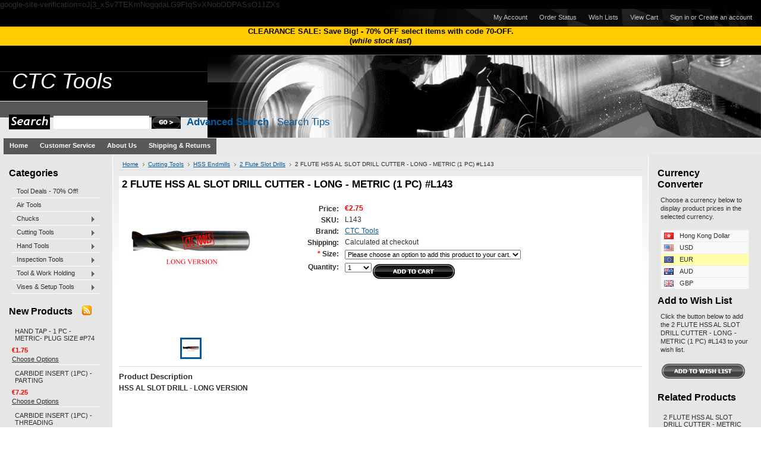

--- FILE ---
content_type: text/html; charset=UTF-8
request_url: https://www.ctctools.biz/2-flute-hss-al-slot-drill-cutter-long-metric-1-pc-l143/
body_size: 13497
content:
<!DOCTYPE html PUBLIC "-//W3C//DTD XHTML 1.0 Transitional//EN" "http://www.w3.org/TR/xhtml1/DTD/xhtml1-transitional.dtd">
<html xml:lang="en" lang="en" xmlns="http://www.w3.org/1999/xhtml" xmlns:og="http://opengraphprotocol.org/schema/">
<head>
    

    <title>2 FLUTE HSS AL SLOT DRILL CUTTER - LONG - METRIC (1 PC) #L143 | CTC Tools</title>

    <meta http-equiv="Content-Type" content="text/html; charset=UTF-8" />
    <meta name="description" content="LONG HSS SLOT DRILL ENDMILL END MILL CUTTER CNC" />
    <meta name="keywords" content="" />
    <meta property="og:type" content="product" />
<meta property="og:title" content="2 FLUTE HSS AL SLOT DRILL CUTTER - LONG - METRIC (1 PC) #L143" />
<meta property="og:description" content="LONG HSS SLOT DRILL ENDMILL END MILL CUTTER CNC" />
<meta property="og:image" content="https://cdn10.bigcommerce.com/s-b32ir/products/1453/images/1442/L143__11947.1411036760.220.220.jpg?c=2" />
<meta property="og:site_name" content="CTC Tools" />
<meta property="og:url" content="https://www.ctctools.biz/2-flute-hss-al-slot-drill-cutter-long-metric-1-pc-l143/" />
<meta property="pinterest:richpins" content="enabled" />
    <link rel='canonical' href='https://www.ctctools.biz/2-flute-hss-al-slot-drill-cutter-long-metric-1-pc-l143/' />
    
    
    
    <meta http-equiv="Content-Script-Type" content="text/javascript" />
    <meta http-equiv="Content-Style-Type" content="text/css" />
    
    <link rel="shortcut icon" href="https://cdn10.bigcommerce.com/s-b32ir/product_images/default_favicon.ico" />

    <!-- begin: js page tag -->
    <script language="javascript" type="text/javascript">//<![CDATA[
        (function(){
            // this happens before external dependencies (and dom ready) to reduce page flicker
            var node, i;
            for (i = window.document.childNodes.length; i--;) {
                node = window.document.childNodes[i];
                if (node.nodeName == 'HTML') {
                    node.className += ' javascript';
                }
            }
        })();
    //]]></script>
    <!-- end: js page tag -->

    <link href="https://cdn9.bigcommerce.com/r-50b4fa8997ce43839fb9457331bc39687cd8345a/themes/__master/Styles/styles.css" type="text/css" rel="stylesheet" /><link href="https://cdn9.bigcommerce.com/s-b32ir/templates/__custom/Styles/styles.css?t=1738664281" media="all" type="text/css" rel="stylesheet" />
<link href="https://cdn9.bigcommerce.com/r-7f3397d2ae83e8b48dd889540b7b618246f07f43/themes/Automotive/Styles/iselector.css" media="all" type="text/css" rel="stylesheet" />
<link href="https://cdn9.bigcommerce.com/s-b32ir/templates/__custom/Styles/black.css?t=1738664281" media="all" type="text/css" rel="stylesheet" />
<!--[if IE]><link href="https://cdn9.bigcommerce.com/r-7f3397d2ae83e8b48dd889540b7b618246f07f43/themes/Automotive/Styles/ie.css" media="all" type="text/css" rel="stylesheet" /><![endif]-->
<link href="https://cdn9.bigcommerce.com/s-b32ir/templates/__custom/Styles/custom.css?t=1738664281" type="text/css" rel="stylesheet" /><link href="https://cdn9.bigcommerce.com/r-888d0f4ffde2e9f88721fc98712ded77b580c299/javascript/jquery/plugins/imodal/imodal.css" type="text/css" rel="stylesheet" /><link href="https://cdn9.bigcommerce.com/r-888d0f4ffde2e9f88721fc98712ded77b580c299/javascript/jquery/plugins/jqzoom/css/jquery.jqzoom.css" type="text/css" rel="stylesheet" /><link href="https://cdn9.bigcommerce.com/r-888d0f4ffde2e9f88721fc98712ded77b580c299/javascript/superfish/css/store.css" type="text/css" rel="stylesheet" /><link type="text/css" rel="stylesheet" href="https://cdn9.bigcommerce.com/r-888d0f4ffde2e9f88721fc98712ded77b580c299/javascript/jquery/plugins/imodal/imodal.css" />

    <!-- Tell the browsers about our RSS feeds -->
    <link rel="alternate" type="application/rss+xml" title="Latest News (RSS 2.0)" href="https://www.ctctools.biz/rss.php?action=newblogs&amp;type=rss" />
<link rel="alternate" type="application/atom+xml" title="Latest News (Atom 0.3)" href="https://www.ctctools.biz/rss.php?action=newblogs&amp;type=atom" />
<link rel="alternate" type="application/rss+xml" title="New Products (RSS 2.0)" href="https://www.ctctools.biz/rss.php?type=rss" />
<link rel="alternate" type="application/atom+xml" title="New Products (Atom 0.3)" href="https://www.ctctools.biz/rss.php?type=atom" />
<link rel="alternate" type="application/rss+xml" title="Popular Products (RSS 2.0)" href="https://www.ctctools.biz/rss.php?action=popularproducts&amp;type=rss" />
<link rel="alternate" type="application/atom+xml" title="Popular Products (Atom 0.3)" href="https://www.ctctools.biz/rss.php?action=popularproducts&amp;type=atom" />


    <!-- Include visitor tracking code (if any) -->
    <!-- Start Tracking Code for analytics_siteverification -->

 <meta name="google-site-verification" content="oJj3_xSv7TEKmNogqdaLG9FtqSvXNobODPASsO11ZXs" />
google-site-verification=oJj3_xSv7TEKmNogqdaLG9FtqSvXNobODPASsO11ZXs
<!-- Hotjar Tracking Code for https://www.ctctools.biz -->
<script>
    (function(h,o,t,j,a,r){
        h.hj=h.hj||function(){(h.hj.q=h.hj.q||[]).push(arguments)};
        h._hjSettings={hjid:3542266,hjsv:6};
        a=o.getElementsByTagName('head')[0];
        r=o.createElement('script');r.async=1;
        r.src=t+h._hjSettings.hjid+j+h._hjSettings.hjsv;
        a.appendChild(r);
    })(window,document,'https://static.hotjar.com/c/hotjar-','.js?sv=');
</script>


<!-- End Tracking Code for analytics_siteverification -->



    

    <style type="text/css"> #Header { background-image: url("https://cdn10.bigcommerce.com/s-b32ir/product_images/header_images/Automotive_headerImage.jpg?t=1410941947"); } </style>

    <script type="text/javascript" src="https://cdn9.bigcommerce.com/r-888d0f4ffde2e9f88721fc98712ded77b580c299/javascript/jquery/1.7.2/jquery.min.js"></script>
    <script type="text/javascript" src="https://cdn10.bigcommerce.com/r-888d0f4ffde2e9f88721fc98712ded77b580c299/javascript/menudrop.js?"></script>
    <script type="text/javascript" src="https://cdn10.bigcommerce.com/r-888d0f4ffde2e9f88721fc98712ded77b580c299/javascript/common.js?"></script>
    <script type="text/javascript" src="https://cdn10.bigcommerce.com/r-888d0f4ffde2e9f88721fc98712ded77b580c299/javascript/iselector.js?"></script>
    <script src="https://cdn10.bigcommerce.com/r-888d0f4ffde2e9f88721fc98712ded77b580c299/javascript/viewport.js?"></script>

    <script type="text/javascript">
    //<![CDATA[
    config.ShopPath = 'https://www.ctctools.biz';
    config.AppPath = ''; // BIG-8939: Deprecated, do not use.
    config.FastCart = 1;
    var ThumbImageWidth = 120;
    var ThumbImageHeight = 120;
    //]]>
    </script>
    
<script type="text/javascript" src="https://cdn9.bigcommerce.com/r-888d0f4ffde2e9f88721fc98712ded77b580c299/javascript/jquery/plugins/imodal/imodal.js"></script><script type="text/javascript">
(function () {
    var xmlHttp = new XMLHttpRequest();

    xmlHttp.open('POST', 'https://bes.gcp.data.bigcommerce.com/nobot');
    xmlHttp.setRequestHeader('Content-Type', 'application/json');
    xmlHttp.send('{"store_id":"711553","timezone_offset":"0","timestamp":"2026-01-14T05:58:02.24942800Z","visit_id":"8ba4d7c3-2bdb-44aa-8dd7-40430437ed66","channel_id":1}');
})();
</script>
<script src="https://www.google.com/recaptcha/api.js" async defer></script>
<script type="text/javascript" src="https://cdn9.bigcommerce.com/r-888d0f4ffde2e9f88721fc98712ded77b580c299/javascript/jquery/plugins/jquery.form.js"></script>
<script type="text/javascript" src="https://cdn9.bigcommerce.com/r-888d0f4ffde2e9f88721fc98712ded77b580c299/javascript/jquery/plugins/imodal/imodal.js"></script>
<script type="text/javascript" src="https://checkout-sdk.bigcommerce.com/v1/loader.js" defer></script>
<script type="text/javascript">
var BCData = {};
</script>

    <script type="text/javascript" src="https://cdn9.bigcommerce.com/r-888d0f4ffde2e9f88721fc98712ded77b580c299/javascript/quicksearch.js"></script>
    
    
    <!-- Global site tag (gtag.js) - Google Analytics GA4 -->
    <script async src="https://www.googletagmanager.com/gtag/js?id=G-6G1RGDR1Y5"></script>
    <script>
    window.dataLayer = window.dataLayer || [];
    function gtag(){dataLayer.push(arguments);}
    gtag('js', new Date());

    gtag('config', 'G-6G1RGDR1Y5');
   </script>

    <!-- Meta Pixel Code -->
<script>
!function(f,b,e,v,n,t,s)
{if(f.fbq)return;n=f.fbq=function(){n.callMethod?
n.callMethod.apply(n,arguments):n.queue.push(arguments)};
if(!f._fbq)f._fbq=n;n.push=n;n.loaded=!0;n.version='2.0';
n.queue=[];t=b.createElement(e);t.async=!0;
t.src=v;s=b.getElementsByTagName(e)[0];
s.parentNode.insertBefore(t,s)}(window, document,'script',
'https://connect.facebook.net/en_US/fbevents.js');
fbq('init', '976566554056333');
fbq('track', 'PageView');
</script>
<noscript><img height="1" width="1" style="display:none"
src="https://www.facebook.com/tr?id=976566554056333&ev=PageView&noscript=1"
/></noscript>
<!-- End Meta Pixel Code -->

    
    
    
</head>

<body>
	<script type="text/javascript" src="https://cdn10.bigcommerce.com/r-888d0f4ffde2e9f88721fc98712ded77b580c299/javascript/jquery/plugins/validate/jquery.validate.js?"></script>
	<script type="text/javascript" src="https://cdn10.bigcommerce.com/r-888d0f4ffde2e9f88721fc98712ded77b580c299/javascript/product.functions.js?"></script>
	<script type="text/javascript" src="https://cdn10.bigcommerce.com/r-888d0f4ffde2e9f88721fc98712ded77b580c299/javascript/product.js?"></script>
	<div id="Container">
	        <div id="AjaxLoading"><img src="https://cdn9.bigcommerce.com/s-b32ir/templates/__custom/images/ajax-loader.gif?t=1738664281" alt="" />&nbsp; Loading... Please wait...</div>
        

        		<div id="TopMenu">
			<ul style="display:">
				<li style="display:" class="First"><a href="https://www.ctctools.biz/account.php">My Account</a></li>
				<li style="display:"><a href="https://www.ctctools.biz/orderstatus.php">Order Status</a></li>
				<li style="display:"><a href="https://www.ctctools.biz/wishlist.php">Wish Lists</a></li>
				
				<li style="display:"><a href="https://www.ctctools.biz/cart.php">View Cart </a></li>
				<li style="display:">
					<div>
						<a href='https://www.ctctools.biz/login.php' onclick=''>Sign in</a> or <a href='https://www.ctctools.biz/login.php?action=create_account' onclick=''>Create an account</a>
					</div>
				</li>
				<li class="HeaderLiveChat">
					
				</li>
			</ul>
			<br class="Clear" />
		</div>
        <div id="Outer">
            <div class="custom-banner">
              <p><strong>CLEARANCE SALE: Save Big!</strong> - <strong>70% OFF</strong> select items with code <strong>70-OFF</strong>. </strong><br>
    (<em>while stock last</em>)</p>
           </div>                
            <div id="Header">
                <div id="Logo">
                    	<div id="LogoContainer">
		<h1><a href="https://www.ctctools.biz/"><span class="Logo1stWord">CTC</span> Tools</a></h1>
	</div>
                </div>
                			<div id="SearchForm">
				<form action="https://www.ctctools.biz/search.php" method="get" onsubmit="return check_small_search_form()">
					<label for="search_query">Search</label>
					<input type="text" name="search_query" id="search_query" class="Textbox" value="" />
					<input type="image" src="https://cdn9.bigcommerce.com/s-b32ir/templates/__custom/images/black/Search.gif?t=1738664281" class="Button" />
				</form>
				<p>
					<a href="https://www.ctctools.biz/search.php?mode=advanced"><strong>Advanced Search</strong></a> |
					<a href="https://www.ctctools.biz/search.php?action=Tips">Search Tips</a>
				</p>
			</div>
			<script type="text/javascript">
				var QuickSearchAlignment = 'left';
				var QuickSearchWidth = '200px';
				lang.EmptySmallSearch = "You forgot to enter some search keywords.";
			</script>

                <br class="Clear" />
            </div>
        	<div id="Menu">
		<ul>
			<li class="First "><a href="https://www.ctctools.biz/"><span>Home</span></a></li>
				<li class=" ">
		<a href="https://www.ctctools.biz/customer-service/"><span>Customer Service</span></a>
		
	</li>	<li class=" ">
		<a href="https://www.ctctools.biz/about-us/"><span>About Us</span></a>
		
	</li>	<li class=" ">
		<a href="https://www.ctctools.biz/shipping-returns/"><span>Shipping &amp; Returns</span></a>
		
	</li>
		</ul>
	</div>


	<div id="Wrapper">
		
		<div class="Left" id="LayoutColumn1">
							<div class="Block CategoryList Moveable Panel" id="SideCategoryList">
					<h2>Categories</h2>
					<div class="BlockContent">
						<div class="SideCategoryListFlyout">
							<ul class="sf-menu sf-vertical">
<li><a href="https://www.ctctools.biz/tool-deals-70-off/">Tool Deals - 70% Off!</a></li>
<li><a href="https://www.ctctools.biz/air-tools/">Air Tools</a></li>
<li><a href="https://www.ctctools.biz/chucks/">Chucks</a><ul>
<li><a href="https://www.ctctools.biz/drill-chuck-arbors/">Drill chuck arbors</a></li>
<li><a href="https://www.ctctools.biz/drill-chucks/">Drill Chucks</a></li>
<li><a href="https://www.ctctools.biz/drill-chucks-with-arbors/">Drill Chucks with Arbors</a></li>
<li><a href="https://www.ctctools.biz/lathe-chucks/">Lathe Chucks</a></li>
<li><a href="https://www.ctctools.biz/tapping-chucks/">Tapping Chucks</a></li>
<li><a href="https://www.ctctools.biz/tapping-chucks-with-arbors/">Tapping Chucks with Arbors</a></li>

</ul>
</li>
<li><a href="https://www.ctctools.biz/cutting-tools/">Cutting Tools</a><ul>
<li><a href="https://www.ctctools.biz/boring-tools/">Boring Tools</a></li>
<li><a href="https://www.ctctools.biz/carbide-burrs/">Carbide Burrs</a></li>
<li><a href="https://www.ctctools.biz/carbide-endmills/">Carbide Endmills</a></li>
<li><a href="https://www.ctctools.biz/carbide-stock-for-tool-bits/">Carbide Stock For Tool Bits</a></li>
<li><a href="https://www.ctctools.biz/deburring-abrasives/">Deburring &amp; Abrasives</a></li>
<li><a href="https://www.ctctools.biz/diamond-tools/">Diamond Tools</a></li>
<li><a href="https://www.ctctools.biz/die-grinder-accessories/">Die Grinder Accessories</a></li>
<li><a href="https://www.ctctools.biz/drill-bits/">Drill Bits</a></li>
<li><a href="https://www.ctctools.biz/hole-saws/">Hole Saws</a></li>
<li><a href="https://www.ctctools.biz/hss-dovetail-cutters/">HSS Dovetail Cutters</a></li>
<li><a href="https://www.ctctools.biz/hss-endmills/">HSS Endmills</a></li>
<li><a href="https://www.ctctools.biz/hss-involute-gear-cutters/">HSS Involute Gear Cutters</a></li>
<li><a href="https://www.ctctools.biz/hss-reamers/">HSS Reamers</a></li>
<li><a href="https://www.ctctools.biz/hss-stock-for-tool-bits/">HSS Stock For Tool Bits</a></li>
<li><a href="https://www.ctctools.biz/hss-t-slot-cutters/">HSS T-Slot Cutters</a></li>
<li><a href="https://www.ctctools.biz/indexable-lathe-tools/">Indexable Lathe Tools</a></li>
<li><a href="https://www.ctctools.biz/indexable-milling-cutters/">Indexable Milling Cutters</a></li>
<li><a href="https://www.ctctools.biz/inserts/">Inserts</a></li>
<li><a href="https://www.ctctools.biz/slitting-saws-arbors/">Slitting Saws</a></li>
<li><a href="https://www.ctctools.biz/taps-dies/">Taps &amp; Dies</a></li>

</ul>
</li>
<li><a href="https://www.ctctools.biz/hand-tools/">Hand Tools</a><ul>
<li><a href="https://www.ctctools.biz/deburring-tools/">Deburring Tools</a></li>
<li><a href="https://www.ctctools.biz/files-1/">Files</a></li>
<li><a href="https://www.ctctools.biz/miniature-work-aids/">Miniature Work Aids</a></li>
<li><a href="https://www.ctctools.biz/punches-scribers/">Punches &amp; Scribers</a></li>
<li><a href="https://www.ctctools.biz/tap-die-holders/">Tap &amp; Die Holders</a></li>

</ul>
</li>
<li><a href="https://www.ctctools.biz/inspection-tools/">Inspection Tools</a><ul>
<li><a href="https://www.ctctools.biz/calipers/">Calipers</a></li>
<li><a href="https://www.ctctools.biz/calipers-dividers/">Calipers &amp; Dividers</a></li>
<li><a href="https://www.ctctools.biz/depth-gauges/">Depth Gauges</a></li>
<li><a href="https://www.ctctools.biz/dial-gauges-dial-test-indicators/">Dial Gauges &amp; Dial Test Indicators</a></li>
<li><a href="https://www.ctctools.biz/digital-scales-dro/">Digital Scales (DRO)</a></li>
<li><a href="https://www.ctctools.biz/edge-finders/">Edge Finders</a></li>
<li><a href="https://www.ctctools.biz/feeler-gauges/">Feeler Gauges</a></li>
<li><a href="https://www.ctctools.biz/gauge-blocks/">Gauge Blocks</a></li>
<li><a href="https://www.ctctools.biz/micrometers/">Micrometers</a></li>
<li><a href="https://www.ctctools.biz/pin-gauges/">Pin Gauges</a></li>
<li><a href="https://www.ctctools.biz/radius-gauges/">Radius Gauges</a></li>
<li><a href="https://www.ctctools.biz/rulers/">Rulers</a></li>
<li><a href="https://www.ctctools.biz/squares-angle-gauges-protractors/">Squares, Angle Gauges &amp; Protractors</a></li>
<li><a href="https://www.ctctools.biz/thickness-gauges/">Thickness Gauges</a></li>
<li><a href="https://www.ctctools.biz/thread-gauges-wires/">Thread Gauges &amp; Wires</a></li>
<li><a href="https://www.ctctools.biz/thread-go/">Thread Go</a></li>
<li><a href="https://www.ctctools.biz/z-axis-pre-setters/">Z Axis Pre-Setters</a></li>

</ul>
</li>
<li><a href="https://www.ctctools.biz/tool-work-holding/">Tool &amp; Work Holding</a><ul>
<li><a href="https://www.ctctools.biz/355e-grinding-collets/">355E Grinding Collets</a></li>
<li><a href="https://www.ctctools.biz/5c-collets/">5C Collets</a></li>
<li><a href="https://www.ctctools.biz/adapters-sleeves/">Adapters &amp; Sleeves</a></li>
<li><a href="https://www.ctctools.biz/c32-collets-chucks/">C32 Collets &amp; Chucks</a></li>
<li><a href="https://www.ctctools.biz/clamping-kits/">Clamping Kits</a></li>
<li><a href="https://www.ctctools.biz/cnc-accessories/">CNC Accessories</a></li>
<li><a href="https://www.ctctools.biz/cnc-sleeves/">CNC Sleeves</a></li>
<li><a href="https://www.ctctools.biz/end-mill-holders/">End Mill Holders</a></li>
<li><a href="https://www.ctctools.biz/er-clamping-nuts/">ER Clamping Nuts</a></li>
<li><a href="https://www.ctctools.biz/er-collet-chucks/">ER Collet Chucks</a></li>
<li><a href="https://www.ctctools.biz/er-collets/">ER Collets</a></li>
<li><a href="https://www.ctctools.biz/er-lathe-spindle-nose-adapters/">ER Lathe Spindle Nose Adapters</a></li>
<li><a href="https://www.ctctools.biz/er-spanners/">ER Spanners</a></li>
<li><a href="https://www.ctctools.biz/lathe-centers/">Lathe Centers</a></li>
<li><a href="https://www.ctctools.biz/morse-taper-collets/">Morse Taper Collets</a></li>
<li><a href="https://www.ctctools.biz/pull-studs/">Pull Studs</a></li>
<li><a href="https://www.ctctools.biz/quick-change-tool-posts/">Quick Change Tool Posts</a></li>
<li><a href="https://www.ctctools.biz/r8-collets/">R8 Collets</a></li>

</ul>
</li>
<li><a href="https://www.ctctools.biz/vises-setup-tools/">Vises &amp; Setup Tools</a><ul>
<li><a href="https://www.ctctools.biz/milling-vises/">Milling Vises</a></li>
<li><a href="https://www.ctctools.biz/vee-v-blocks-angle-plates/">Vee V Blocks &amp; Angle Plates</a></li>

</ul>
</li>

</ul>

							<div class="afterSideCategoryList"></div>
						</div>
					</div>
				</div>

							<div class="Block NewProducts Moveable Panel" id="SideNewProducts" style="display:">
					<h2><span class="FeedLink FloatRight">
	<a href="https://www.ctctools.biz/rss.php?type=rss">
		<img src="https://cdn9.bigcommerce.com/s-b32ir/templates/__custom/images/RSS.gif?t=1738664281" title="New Products RSS Feed" alt="RSS" />
	</a>
</span> New Products</h2>
					<div class="BlockContent">
						<ul class="ProductList">
														<li class="Odd">
								<div class="ProductImage">
									<a href="https://www.ctctools.biz/hand-tap-1-pc-metric-plug-size-p74/"><img src="https://cdn10.bigcommerce.com/s-b32ir/products/1645/images/1774/p74-ctc-tools-hand-tap-1-pc-metric-plug-size__22272.1747241647.120.120.jpg?c=2" alt="p74-ctc-tools-hand-tap-1-pc-metric-plug-size-M3-to-M20" /></a>
								</div>
								<div class="ProductDetails">
									<strong><a href="https://www.ctctools.biz/hand-tap-1-pc-metric-plug-size-p74/">HAND TAP - 1 PC - METRIC- PLUG SIZE #P74</a></strong>
								</div>
								<div class="ProductPriceRating">
									<em>€1.75</em>
									<span class="Rating Rating0"><img src="https://cdn9.bigcommerce.com/s-b32ir/templates/__custom/images/IcoRating0.gif?t=1738664281" alt="" style="display: none" /></span>
								</div>
								<div class="ProductActionAdd" style="display:;">
									<strong><a href="https://www.ctctools.biz/hand-tap-1-pc-metric-plug-size-p74/">Choose Options</a></strong>
								</div>
							</li>							<li class="Even">
								<div class="ProductImage">
									<a href="https://www.ctctools.biz/carbide-insert-1pc-parting/"><img src="https://cdn10.bigcommerce.com/s-b32ir/products/1644/images/1773/mgmn_insert_1250h__69587.1739642213.120.120.jpg?c=2" alt="Popular Industrial Grade Carbide Inserts for Parting sold Individually" /></a>
								</div>
								<div class="ProductDetails">
									<strong><a href="https://www.ctctools.biz/carbide-insert-1pc-parting/">CARBIDE INSERT (1PC) - PARTING</a></strong>
								</div>
								<div class="ProductPriceRating">
									<em>€7.25</em>
									<span class="Rating Rating0"><img src="https://cdn9.bigcommerce.com/s-b32ir/templates/__custom/images/IcoRating0.gif?t=1738664281" alt="" style="display: none" /></span>
								</div>
								<div class="ProductActionAdd" style="display:;">
									<strong><a href="https://www.ctctools.biz/carbide-insert-1pc-parting/">Choose Options</a></strong>
								</div>
							</li>							<li class="Odd">
								<div class="ProductImage">
									<a href="https://www.ctctools.biz/carbide-insert-1pc-threading/"><img src="https://cdn10.bigcommerce.com/s-b32ir/products/1643/images/1772/er60_insert_1250h__95752.1739640557.120.120.jpg?c=2" alt="55° and 60° Industrial Grade Internal and External Threading Inserts" /></a>
								</div>
								<div class="ProductDetails">
									<strong><a href="https://www.ctctools.biz/carbide-insert-1pc-threading/">CARBIDE INSERT (1PC) - THREADING</a></strong>
								</div>
								<div class="ProductPriceRating">
									<em>€9.75</em>
									<span class="Rating Rating0"><img src="https://cdn9.bigcommerce.com/s-b32ir/templates/__custom/images/IcoRating0.gif?t=1738664281" alt="" style="display: none" /></span>
								</div>
								<div class="ProductActionAdd" style="display:;">
									<strong><a href="https://www.ctctools.biz/carbide-insert-1pc-threading/">Choose Options</a></strong>
								</div>
							</li>							<li class="Even">
								<div class="ProductImage">
									<a href="https://www.ctctools.biz/carbide-insert-1pc-milling/"><img src="https://cdn10.bigcommerce.com/s-b32ir/products/1642/images/1771/apmt_insert_1250h__41082.1739635358.120.120.jpg?c=2" alt="CARBIDE INSERT (1PC) - MILLING" /></a>
								</div>
								<div class="ProductDetails">
									<strong><a href="https://www.ctctools.biz/carbide-insert-1pc-milling/">CARBIDE INSERT (1PC) - MILLING</a></strong>
								</div>
								<div class="ProductPriceRating">
									<em>€3.25</em>
									<span class="Rating Rating0"><img src="https://cdn9.bigcommerce.com/s-b32ir/templates/__custom/images/IcoRating0.gif?t=1738664281" alt="" style="display: none" /></span>
								</div>
								<div class="ProductActionAdd" style="display:;">
									<strong><a href="https://www.ctctools.biz/carbide-insert-1pc-milling/">Choose Options</a></strong>
								</div>
							</li>							<li class="Odd">
								<div class="ProductImage">
									<a href="https://www.ctctools.biz/carbide-insert-1pc-turning/"><img src="https://cdn10.bigcommerce.com/s-b32ir/products/1641/images/1770/tcmt_insert_1250h__55730.1739620664.120.120.jpg?c=2" alt="Industrial grade carbide inserts of popular types sold individually (1pc)" /></a>
								</div>
								<div class="ProductDetails">
									<strong><a href="https://www.ctctools.biz/carbide-insert-1pc-turning/">CARBIDE INSERT (1PC) - TURNING</a></strong>
								</div>
								<div class="ProductPriceRating">
									<em>€3.75</em>
									<span class="Rating Rating0"><img src="https://cdn9.bigcommerce.com/s-b32ir/templates/__custom/images/IcoRating0.gif?t=1738664281" alt="" style="display: none" /></span>
								</div>
								<div class="ProductActionAdd" style="display:;">
									<strong><a href="https://www.ctctools.biz/carbide-insert-1pc-turning/">Choose Options</a></strong>
								</div>
							</li>
						</ul>
					</div>
				</div>
								

				<div class="Block NewsletterSubscription Moveable Panel" id="SideNewsletterBox">

					<h2>
						Our Newsletter
					</h2>
					

					<div class="BlockContent">
						<form action="https://www.ctctools.biz/subscribe.php" method="post" id="subscribe_form" name="subscribe_form">
							<input type="hidden" name="action" value="subscribe" />
							<label for="nl_first_name">Your First Name:</label>
							<input type="text" class="Textbox" id="nl_first_name" name="nl_first_name" />
							<label for="nl_email">Your Email Address:</label>
							<input type="text" class="Textbox" id="nl_email" name="nl_email" /><br />

								<input type="image" src="https://cdn9.bigcommerce.com/s-b32ir/templates/__custom/images/black/NewsletterSubscribe.gif?t=1738664281" value="Subscribe" class="Button" />

						</form>
					</div>
				</div>
				<script type="text/javascript">
// <!--
	$('#subscribe_form').submit(function() {
		if($('#nl_first_name').val() == '') {
			alert('You forgot to type in your first name.');
			$('#nl_first_name').focus();
			return false;
		}

		if($('#nl_email').val() == '') {
			alert('You forgot to type in your email address.');
			$('#nl_email').focus();
			return false;
		}

		if($('#nl_email').val().indexOf('@') == -1 || $('#nl_email').val().indexOf('.') == -1) {
			alert('Please enter a valid email address, such as john@example.com.');
			$('#nl_email').focus();
			$('#nl_email').select();
			return false;
		}

		// Set the action of the form to stop spammers
		$('#subscribe_form').append("<input type=\"hidden\" name=\"check\" value=\"1\" \/>");
		return true;

	});
// -->
</script>


			<div class="Block Moveable Panel" id="SideLiveChatServices" style="display:none;"></div>
		</div>
		<div class="Content" id="LayoutColumn2">
			<div class="Block Moveable Panel Breadcrumb" id="ProductBreadcrumb" >
	<ul>
	<li><a href="https://www.ctctools.biz">Home</a></li><li><a href="https://www.ctctools.biz/cutting-tools/">Cutting Tools</a></li><li><a href="https://www.ctctools.biz/hss-endmills/">HSS Endmills</a></li><li><a href="https://www.ctctools.biz/2-flute-slot-drills/">2 Flute Slot Drills</a></li><li>2 FLUTE HSS AL SLOT DRILL CUTTER - LONG - METRIC (1 PC) #L143</li>
</ul>

</div>

			<link rel="stylesheet" type="text/css" href="https://cdn10.bigcommerce.com/r-888d0f4ffde2e9f88721fc98712ded77b580c299/javascript/jquery/themes/cupertino/ui.all.css?" />
<link rel="stylesheet" type="text/css" media="screen" href="https://cdn9.bigcommerce.com/r-50b4fa8997ce43839fb9457331bc39687cd8345a/themes/__master/Styles/product.attributes.css?" />
<script type="text/javascript" src="https://cdn9.bigcommerce.com/r-888d0f4ffde2e9f88721fc98712ded77b580c299/javascript/jquery/plugins/jqueryui/1.8.18/jquery-ui.min.js"></script>
<script type="text/javascript" src="https://cdn10.bigcommerce.com/r-888d0f4ffde2e9f88721fc98712ded77b580c299/javascript/jquery/plugins/jquery.form.js?"></script>
<script type="text/javascript" src="https://cdn10.bigcommerce.com/r-888d0f4ffde2e9f88721fc98712ded77b580c299/javascript/product.attributes.js?"></script>
<script type="text/javascript" src="https://cdn10.bigcommerce.com/r-888d0f4ffde2e9f88721fc98712ded77b580c299/javascript/jquery/plugins/jCarousel/jCarousel.js?"></script>
<script type="text/javascript" src="https://cdn10.bigcommerce.com/r-888d0f4ffde2e9f88721fc98712ded77b580c299/javascript/jquery/plugins/jqzoom/jquery.jqzoom-core.js?"></script>
<script type="text/javascript">//<![CDATA[
	var ZoomImageURLs = new Array();
	
                        ZoomImageURLs[0] = "https:\/\/cdn10.bigcommerce.com\/s-b32ir\/products\/1453\/images\/1442\/L143__11947.1411036760.1280.1280.jpg?c=2";
                    
//]]></script>


<script type="text/javascript">//<![CDATA[
var ThumbURLs = new Array();
var ProductImageDescriptions = new Array();
var CurrentProdThumbImage = 0;
var ShowVariationThumb =false;
var ProductThumbWidth = 220;
var ProductThumbHeight =  220;
var ProductMaxZoomWidth = 1280;
var ProductMaxZoomHeight =  1280;
var ProductTinyWidth = 30;
var ProductTinyHeight =  30;



                        ThumbURLs[0] = "https:\/\/cdn10.bigcommerce.com\/s-b32ir\/products\/1453\/images\/1442\/L143__11947.1411036760.220.220.jpg?c=2";
                        ProductImageDescriptions[0] = "LONG HSS SLOT DRILL ENDMILL END MILL CUTTER CNC";
                    

var ShowImageZoomer = 1;
//]]></script>

<div class="Block Moveable Panel PrimaryProductDetails" id="ProductDetails" itemscope itemtype="http://schema.org/Product">
    <div class="BlockContent">
        

        <h2 itemprop="name">2 FLUTE HSS AL SLOT DRILL CUTTER - LONG - METRIC (1 PC) #L143</h2>

        <div class="Clear AddThisButtonBox">
	<!-- AddThis Button BEGIN -->
	<div class="addthis_toolbox addthis_default_style " >
		<a class="addthis_button_facebook"></a><a class="addthis_button_email"></a><a class="addthis_button_print"></a>
	</div>
	<script type="text/javascript" async="async" src="//s7.addthis.com/js/300/addthis_widget.js#pubid=ra-4e94ed470ee51e32"></script>
	<!-- AddThis Button END -->
</div>


        <div class="ProductThumb" style="">
            <script type="text/javascript"
 src="https://cdn10.bigcommerce.com/r-888d0f4ffde2e9f88721fc98712ded77b580c299/javascript/jquery/plugins/fancybox/fancybox.js?"></script>

<link rel="stylesheet" type="text/css"
 href="https://cdn10.bigcommerce.com/r-888d0f4ffde2e9f88721fc98712ded77b580c299/javascript/jquery/plugins/fancybox/fancybox.css"
 media="screen" />

<div id="LightBoxImages" style="display: none;"><!--  -->
<a class="iframe"
 href="https://www.ctctools.biz/productimage.php?product_id=1453"></a>
</div>

<script type="text/javascript">
	//<![CDATA[
	var originalImages = '';
	function showProductImageLightBox(TargetedImage) {
		var currentImage=0;
		if(TargetedImage) {
			currentImage = TargetedImage;
		} else if(CurrentProdThumbImage!='undefined'){
			currentImage = CurrentProdThumbImage;
		}
		if(ShowVariationThumb) {
			var url = "https://www.ctctools.biz/productimage.php?product_id=1453&image_rule_id=" + encodeURIComponent(ShowVariationThumb);
		} else {
			var url = "https://www.ctctools.biz/productimage.php?product_id=1453&current_image="+currentImage;
		}
		$('#LightBoxImages a').attr("href", url);

		initProductLightBox();

		$('#LightBoxImages a').trigger('click');
	}

	function initProductLightBox() {

		var w = $(window).width();
		var h = $(window).height();

		// tiny image box width plus 3 px margin, times the number of tiny images, plus the arrows width
		var carouselWidth = (34 + 3) * Math.min(10, 2) + 70;

		//the width of the prev and next link
		var navLinkWidth = 250;

		var requiredNavWidth = Math.max(carouselWidth, navLinkWidth);

		// calculate the width of the widest image after resized to fit the screen.
		// 200 is the space betewn the window frame and the light box frame.
		var wr = Math.min(w-200, 1280) / 1280;
		var hr = Math.min(h-200, 851) / 851;

		var r = Math.min(wr, hr);

		var imgResizedWidth = Math.round(r * 1280);
		var imgResizedHeight = Math.round(r * 851);

		//calculate the width required for lightbox window
		var horizontalPadding = 100;
		var width = Math.min(w-100, Math.max(requiredNavWidth, imgResizedWidth+ horizontalPadding));
		var height = h-100;

		$('#LightBoxImages a').fancybox({
			'frameWidth'	: width,
			'frameHeight'	: height,
			callbackOnStart : function(){
   $('.zoomPad').css('z-index',0);
           },
           callbackOnClose : function(){
               $('.zoomPad').css('z-index',90);
           }
		});
	}

	$(document).ready(function() { originalImages = $('#LightBoxImages').html(); });
	//]]>
</script>

            <div class="ProductThumbImage" style="width:220px; height:220px;">
	<a rel="prodImage" style="margin:auto;" href="https://cdn10.bigcommerce.com/s-b32ir/products/1453/images/1442/L143__11947.1411036760.1280.1280.jpg?c=2" onclick="showProductImageLightBox(); return false; return false;">
		<img itemprop="image" src="https://cdn10.bigcommerce.com/s-b32ir/products/1453/images/1442/L143__11947.1411036760.220.220.jpg?c=2" alt="LONG HSS SLOT DRILL ENDMILL END MILL CUTTER CNC" title="LONG HSS SLOT DRILL ENDMILL END MILL CUTTER CNC" />
	</a>
</div>


            <div class="ImageCarouselBox" style="margin:0 auto; ">
                <a id="ImageScrollPrev" class="prev" href="#"><img src="https://cdn10.bigcommerce.com/s-b32ir/templates/__custom/images/LeftArrow.png?t=1738664281" alt="" width="20" height="20" /></a>

                <div class="ProductTinyImageList">
                    <ul>
                        <li style = "height:34px; width:34px;"  onmouseover="showProductThumbImage(0, this)" onclick="showProductImageLightBox(0); return false; return false;" id="TinyImageBox_0">
	<div class="TinyOuterDiv" style = "height:30px; width:30px;">
		<div style = "height:30px; width:30px;">
			<a href="javascript:void(0);" rel='{"gallery": "prodImage", "smallimage": "https://cdn10.bigcommerce.com/s-b32ir/products/1453/images/1442/L143__11947.1411036760.220.220.jpg?c=2", "largeimage": "https://cdn10.bigcommerce.com/s-b32ir/products/1453/images/1442/L143__11947.1411036760.1280.1280.jpg?c=2"}'><img id="TinyImage_0" style="padding-top:5px;" width="30" height="20" src="https://cdn10.bigcommerce.com/s-b32ir/products/1453/images/1442/L143__11947.1411036760.30.30.jpg?c=2" alt="LONG HSS SLOT DRILL ENDMILL END MILL CUTTER CNC" title="LONG HSS SLOT DRILL ENDMILL END MILL CUTTER CNC" /></a>
		</div>
	</div>
</li>

                    </ul>
                </div>

                <a id="ImageScrollNext" class="next" href="#"><img src="https://cdn10.bigcommerce.com/s-b32ir/templates/__custom/images/RightArrow.png?t=1738664281" alt="" width="20" height="20" /></a>
            </div>
            <div style="display:none;" class="SeeMorePicturesLink">
                <a href="#" onclick="showProductImageLightBox(); return false; return false;" class="ViewLarger">Click to enlarge</a>
            </div>
            
        </div>
        <div class="ProductMain">
            
            <div class="ProductDetailsGrid">
                <div class="DetailRow RetailPrice" style="display: none">
                    <div class="Label">Was:</div>
                    <div class="Value">
                        
                    </div>
                </div>

                <div class="DetailRow PriceRow" itemprop="offers" itemscope itemtype="http://schema.org/Offer" style="">
                    <div class="Label">Price:</div>
                    <div class="Value">
                        <meta itemprop="priceCurrency" content="EUR">
                        <em class="ProductPrice VariationProductPrice" itemprop="price">€2.75</em>
                         
                    </div>
                </div>

                <div class="DetailRow ProductSKU" style="display: ">
                    <div class="Label">SKU:</div>
                    <div class="Value">
                        <span class="VariationProductSKU" itemprop="sku">
                            L143
                        </span>
                    </div>
                </div>

                <div class="DetailRow" itemprop="brand" itemscope itemtype="http://schema.org/Brand" style="display: ">
                    <div class="Label">Brand:</div>
                    <div class="Value">
                        <a itemprop="url" href="https://www.ctctools.biz/brands/CTC-Tools.html"><span itemprop="name">CTC Tools</span></a>
                    </div>
                </div>

                <div class="DetailRow" style="display: none">
                    <div class="Label">Condition:</div>
                    <div class="Value" itemprop="itemCondition">
                        
                    </div>
                </div>

                <div class="DetailRow" style="display: none">
                    <div class="Label">Weight:</div>
                    <div class="Value">
                        <span class="VariationProductWeight" itemprop="weight">
                            
                        </span>
                    </div>
                </div>

                <div class="DetailRow" style="display: none" >
                    <div class="Label">Rating:</div>
                    <div class="Value">
                        
                        <img width="64" height="12" src="https://cdn9.bigcommerce.com/s-b32ir/templates/__custom/images/IcoRating0.gif?t=1738664281" alt="0 Stars" />
                        <span style="display:none">(
                            <a href="#reviews" onclick="">
                                
                            </a>
                        )</span>
                    </div>
                </div>

                <div class="DetailRow" style="display: none">
                    <div class="Label">Availability:</div>
                    <div class="Value">
                        
                    </div>
                </div>

                <div class="DetailRow" style="display: ">
                    <div class="Label">Shipping:</div>
                    <div class="Value">
                        Calculated at checkout
                    </div>
                </div>

                <div class="DetailRow" style="display:none;">
                    <div class="Label">Minimum Purchase:</div>
                    <div class="Value">
                         unit(s)
                    </div>
                </div>

                <div class="DetailRow" style="display:none;">
                    <div class="Label">Maximum Purchase:</div>
                    <div class="Value">
                         unit(s)
                    </div>
                </div>

                <div class="DetailRow InventoryLevel" style="display: none;">
                    <div class="Label">:</div>
                    <div class="Value">
                        <span class="VariationProductInventory">
                            
                        </span>
                    </div>
                </div>

                <div class="DetailRow" style="display: none">
                    <div class="Label">Gift Wrapping:</div>
                    <div class="Value">
                        
                    </div>
                </div>
            </div>
            <div class="productAddToCartRight">
<form method="post" action="https://www.ctctools.biz/cart.php" onsubmit="return check_add_to_cart(this, false) "  enctype="multipart/form-data" id="productDetailsAddToCartForm">
	<input type="hidden" name="action" value="add" />
	<input type="hidden" name="product_id" value="1453" />
	<input type="hidden" name="variation_id" class="CartVariationId" value="" />
	<input type="hidden" name="currency_id" value="" />
	<div class="ProductDetailsGrid ProductAddToCart">
		
		<div class="ProductOptionList">
			
		</div>
		<div class="productAttributeList" style=""><div class="productAttributeRow productAttributeConfigurablePickListSet" id="3d49f8759e39ea8e01320039912f8ea3">
	<div class="productAttributeLabel">
		<label for="40f35ca508b6d5c893c94285cf302736">
            			    <span class="required" aria-label="required option">*</span>
            			<span class="name">
				Size:			</span>
		</label>
	</div>
	<div class="productAttributeValue">
	<div class="productOptionViewSelect">
	<select class="validation" id="40f35ca508b6d5c893c94285cf302736" name="attribute[391]">
		<option value="" selected="selected">
							Please choose an option to add this product to your cart.					</option>

					<option
				value="3157"
							>2mm</option>
					<option
				value="3158"
							>3mm</option>
					<option
				value="3159"
							>4mm</option>
					<option
				value="3160"
							>5mm</option>
					<option
				value="3161"
							>6mm</option>
					<option
				value="3162"
							>8mm</option>
					<option
				value="3163"
							>10mm</option>
					<option
				value="3164"
							>12mm</option>
					<option
				value="3165"
							>14mm</option>
					<option
				value="3166"
							>16mm</option>
					<option
				value="3167"
							>18mm</option>
					<option
				value="3168"
							>20mm</option>
					<option
				value="3169"
							>22mm (Out of Stock)</option>
					<option
				value="3170"
							>25mm</option>
			</select>
</div>
	</div>
	<div class="cf"></div>
</div>
<script language="javascript" type="text/javascript">//<![CDATA[
(function($){
    $(function(){
        $(function(){ $("#3d49f8759e39ea8e01320039912f8ea3")["productOptionConfigurablePickListSet"]({"id":391,"type":"Configurable_PickList_Set","displayName":"Size","required":true,"condition":true,"validation":{"required":"Please choose an option for Size."},"defaultValue":null,"displayType":"Dropdown"}); });
$(function(){ $("#3d49f8759e39ea8e01320039912f8ea3")["productOptionViewSelect"]({"id":391,"type":"Configurable_PickList_Set","displayName":"Size","required":true,"condition":true,"validation":{"required":"Please choose an option for Size."},"defaultValue":null,"displayType":"Dropdown"}); });

    });
})(jQuery);
//]]></script></div>
		
		<div class="DetailRow" style="display: ">
			<div class="Label QuantityInput" style="display: ">Quantity:</div>
			<div class="Value AddCartButton">
				<span class="FloatLeft" style="display: ;">
					<select id="qty_" name="qty[]" class="Field45 quantityInput" style="">
    <option selected="selected" value="1">1</option>
    <option  value="2">2</option>
    <option  value="3">3</option>
    <option  value="4">4</option>
    <option  value="5">5</option>
    <option  value="6">6</option>
    <option  value="7">7</option>
    <option  value="8">8</option>
    <option  value="9">9</option>
    <option  value="10">10</option>
    <option  value="11">11</option>
    <option  value="12">12</option>
    <option  value="13">13</option>
    <option  value="14">14</option>
    <option  value="15">15</option>
    <option  value="16">16</option>
    <option  value="17">17</option>
    <option  value="18">18</option>
    <option  value="19">19</option>
    <option  value="20">20</option>
    <option  value="21">21</option>
    <option  value="22">22</option>
    <option  value="23">23</option>
    <option  value="24">24</option>
    <option  value="25">25</option>
    <option  value="26">26</option>
    <option  value="27">27</option>
    <option  value="28">28</option>
    <option  value="29">29</option>
    <option  value="30">30</option>
    <option  value="31">31</option>
<option  value="32">32</option>
<option  value="33">33</option>
<option  value="34">34</option>
<option  value="35">35</option>
<option  value="36">36</option>
<option  value="37">37</option>
<option  value="38">38</option>
<option  value="39">39</option>
<option  value="40">40</option>
<option  value="41">41</option>
<option  value="42">42</option>
<option  value="43">43</option>
<option  value="44">44</option>
<option  value="45">45</option>
<option  value="46">46</option>
<option  value="47">47</option>
<option  value="48">48</option>
<option  value="49">49</option>
<option  value="50">50</option>
<option  value="51">51</option>
<option  value="52">52</option>
<option  value="53">53</option>
<option  value="54">54</option>
<option  value="55">55</option>
<option  value="56">56</option>
<option  value="57">57</option>
<option  value="58">58</option>
<option  value="59">59</option>
<option  value="60">60</option>
<option  value="61">61</option>
<option  value="62">62</option>
<option  value="63">63</option>
<option  value="64">64</option>
<option  value="65">65</option>
<option  value="66">66</option>
<option  value="67">67</option>
<option  value="68">68</option>
<option  value="69">69</option>
<option  value="70">70</option>
<option  value="71">71</option>
<option  value="72">72</option>
<option  value="73">73</option>
<option  value="74">74</option>
<option  value="75">75</option>
<option  value="76">76</option>
<option  value="77">77</option>
<option  value="78">78</option>
<option  value="79">79</option>
<option  value="80">80</option>
<option  value="81">81</option>
<option  value="82">82</option>
<option  value="83">83</option>
<option  value="84">84</option>
<option  value="85">85</option>
<option  value="86">86</option>
<option  value="87">87</option>
<option  value="88">88</option>
<option  value="89">89</option>
<option  value="90">90</option>
<option  value="91">91</option>
<option  value="92">92</option>
<option  value="93">93</option>
<option  value="94">94</option>
<option  value="95">95</option>
<option  value="96">96</option>
<option  value="97">97</option>
<option  value="98">98</option>
<option  value="99">99</option>
<option  value="100">100</option>
    
</select>
				</span>
				<div class="BulkDiscount">
					
						<input type="image" src="https://cdn9.bigcommerce.com/s-b32ir/templates/__custom/images/black/AddCartButton.gif?t=1738664281" alt="" />
					
					<div class="BulkDiscountLink" style="display: none;">
						<a href="#" onclick="$.iModal({data: $('#ProductDetailsBulkDiscountThickBox').html(), width: 600}); return false;">
							Buy in bulk and save
						</a>
					</div>
				</div>
			</div>
		</div>
	</div>
</form>

<div class="OutOfStockMessage">
	
</div>



<script language="javascript" type="text/javascript">//<![CDATA[
lang.OptionMessage = "";
lang.VariationSoldOutMessage = "The selected product combination is currently unavailable.";
lang.InvalidQuantity = "Please enter a valid product quantity.";
lang.EnterRequiredField = "Please enter the required field(s).";
lang.InvalidFileTypeJS = "The file type of the file you are trying to upload is not allowed for this field.";
var ShowAddToCartQtyBox = "1";
productMinQty=0;productMaxQty=Number.POSITIVE_INFINITY;
//]]></script>

</div>

            
            
        </div>

        

        <br class="Clear" />
        <hr />
    </div>
</div>

			<div class="Block Moveable Panel" id="ProductTabs" style="display:none;"></div>
			<div class="Block Moveable Panel ProductDescription" id="ProductDescription">
	<h3>Product Description</h3>
    <div class="ProductDescriptionContainer" itemprop="description">
        <p class="style24"><strong class="style57"> HSS AL SLOT DRILL - LONG VERSION</strong></p>
<p><br /><br /></p>
<p class="style58">For Machining Of Low Carbon Steel and Non Ferrous Materials. Center Cutting Design For Plunging/Slotting. <br />Long Version. Sizes 2mm to 25mm</p>
<p><br /> <br /><span style="text-decoration: underline;"><span class="style31">ITEM(S)</span></span></p>
<ul>
<li class="style58"><span class="style58">1 Pc. HSS AL Slot Drill</span> - Long</li>
</ul>
<table>
<tbody>
<tr>
<td align="center" valign="top" bgcolor="#FFFFFF" width="225"><img src="http://www.ctcengineering.hk/CTC Tools/Images/Product Photos/C95_IL1_225w.jpg" alt="" width="225" border="1" /></td>
</tr>
</tbody>
</table>
<p><br /> <br /> <span class="style31"><span style="text-decoration: underline;">SPECIFICATION</span></span></p>
<ul>
<li class="style67"><span class="style58">2 Flutes Center Cutting Square End Mill for Plunging and Slot Milling </span></li>
<li class="style58">For Machining Of Low Carbon Steel And Non Ferrous Materials</li>
<li class="style58">Available Sizes from 2mm to 30mm</li>
<li class="style58">Dimensions (MM):</li>
</ul>
<p>&nbsp;</p>
<table style="width: 225px;" border="1" cellspacing="0" cellpadding="0">
<tbody>
<tr><th scope="col">Cutting &Oslash;</th><th scope="col">Shank &Oslash;</th><th scope="col">OAL</th><th scope="col">Cutting L</th></tr>
<tr bgcolor="#FFFFFF">
<td>
<div align="center">2</div>
</td>
<td>
<div align="center">6</div>
</td>
<td>
<div align="center">66</div>
</td>
<td>
<div align="center">16</div>
</td>
</tr>
<tr bgcolor="#FFFFFF">
<td>
<div align="center">3</div>
</td>
<td>
<div align="center">6</div>
</td>
<td>
<div align="center">70</div>
</td>
<td>
<div align="center">16</div>
</td>
</tr>
<tr>
<td>
<div align="center">4</div>
</td>
<td>
<div align="center">6</div>
</td>
<td>
<div align="center">70</div>
</td>
<td>
<div align="center">20</div>
</td>
</tr>
<tr>
<td>
<div align="center">5</div>
</td>
<td>
<div align="center">6</div>
</td>
<td>
<div align="center">70</div>
</td>
<td>
<div align="center">26</div>
</td>
</tr>
<tr>
<td>
<div align="center">6</div>
</td>
<td>
<div align="center">6</div>
</td>
<td>
<div align="center">70</div>
</td>
<td>
<div align="center">28</div>
</td>
</tr>
<tr>
<td>
<div align="center">8</div>
</td>
<td>
<div align="center">8</div>
</td>
<td>
<div align="center">80</div>
</td>
<td>
<div align="center">38</div>
</td>
</tr>
<tr>
<td>
<div align="center">10</div>
</td>
<td>
<div align="center">10</div>
</td>
<td>
<div align="center">95</div>
</td>
<td>
<div align="center">48</div>
</td>
</tr>
<tr>
<td>
<div align="center">12</div>
</td>
<td>
<div align="center">12</div>
</td>
<td>
<div align="center">110</div>
</td>
<td>
<div align="center">55</div>
</td>
</tr>
<tr>
<td>
<div align="center">14</div>
</td>
<td>
<div align="center">12</div>
</td>
<td>
<div align="center">110</div>
</td>
<td>
<div align="center">55</div>
</td>
</tr>
<tr>
<td>
<div align="center">16</div>
</td>
<td>
<div align="center">16</div>
</td>
<td>
<div align="center">120</div>
</td>
<td>
<div align="center">65</div>
</td>
</tr>
<tr>
<td>
<div align="center">18</div>
</td>
<td>
<div align="center">16</div>
</td>
<td>
<div align="center">120</div>
</td>
<td>
<div align="center">65</div>
</td>
</tr>
<tr>
<td>
<div align="center">20</div>
</td>
<td>
<div align="center">20</div>
</td>
<td>
<div align="center">140</div>
</td>
<td>
<div align="center">75</div>
</td>
</tr>
<tr>
<td>
<div align="center">22</div>
</td>
<td>
<div align="center">20</div>
</td>
<td>
<div align="center">140</div>
</td>
<td>
<div align="center">75</div>
</td>
</tr>
<tr>
<td>
<div align="center">25</div>
</td>
<td>
<div align="center">25</div>
</td>
<td>
<div align="center">165</div>
</td>
<td>
<div align="center">90</div>
</td>
</tr>
</tbody>
</table>
<p><br /><br /> <span class="style31"><span style="text-decoration: underline;"><br /> PRODUCT PHOTO</span></span></p>
<table>
<tbody>
<tr>
<td align="left" valign="top" bgcolor="#FFFFFF" width="225">
<p><a href="http://www.ctcengineering.hk/CTC Tools/Images/Product Photos/L143.jpg"><span class="style55"><img src="http://www.ctcengineering.hk/CTC Tools/Images/Product Photos/L143_456w.jpg" alt="" width="456" border="1" /><br /> </span></a></p>
<center><a href="http://www.ctcengineering.hk/CTC Tools/Images/Product Photos/L143.jpg"><span class="style55">Click for larger photo</span></a></center>
<p>&nbsp;</p>
</td>
</tr>
</tbody>
</table>
<p><span class="style55"><span class="style55"><br /> <br /></span></span></p>
<hr class="style31" width="50%'&gt; &lt;p align=" />
	</div>
	<hr style="" class="ProductSectionSeparator" />
</div>

			<div class="Block Moveable Panel" id="ProductVideos" style="display:none;"></div>
			<div class="Block Moveable Panel" id="ProductWarranty" style="display:none;"></div>
			<div class="Block Moveable Panel" id="ProductOtherDetails" style="display:none;"></div>
			<div class="Block Moveable Panel" id="SimilarProductsByTag" style="display:none;"></div>
			<div class="Block Moveable Panel" id="ProductByCategory">
	<h3>Find Similar Products by Category</h3>
	<div class="FindByCategory">
		<ul>
	<li><a href="https://www.ctctools.biz/cutting-tools/">Cutting Tools</a></li><li><a href="https://www.ctctools.biz/hss-endmills/">HSS Endmills</a></li><li><a href="https://www.ctctools.biz/2-flute-slot-drills/">2 Flute Slot Drills</a></li>
</ul>

	</div>
	<hr  style="" class="Clear ProductSectionSeparator" />
</div>
			<div class="Block Moveable Panel" id="ProductReviews">
	<a href="#" onclick="show_product_review_form(); return false;" class="FloatRight">
	<img src="https://cdn9.bigcommerce.com/s-b32ir/templates/__custom/images/black/WriteReviewButton.gif?t=1738664281" alt="Write your own product review"/></a>
<h3 id="reviews">Product Reviews</h3>
<div class="BlockContent">
	
	<a id="write_review"></a>
	<script type="text/javascript">
		lang.ReviewNoRating = "Please select a rating.";
		lang.ReviewNoTitle = "Please enter a title for your review.";
		lang.ReviewNoText = "Please enter some text for your review.";
        lang.ReviewNoCaptcha = "Please enter the code shown.";
        lang.ReviewNoEmail = "Please enter your email address.";
	</script>
	<form action="https://www.ctctools.biz/postreview.php" style="display: none;" method="post" class="ProductReviewForm"
		  id="rating_box" onsubmit="return check_product_review_form();">
		<input type="hidden" name="action" value="post_review"/>
		<input type="hidden" name="product_id" value="1453"/>
		<input type="hidden" name="throttleToken" value=""/>
		<h4>Write Your Own Review</h4>

		<div class="FormContainer VerticalFormContainer">
			<dl class="ProductReviewFormContainer">
				<dt>How do you rate this product?</dt>
				<dd>
					<select name="revrating" class="Field400" id="revrating">
						<option value="">&nbsp;</option>
						<option value="5"
						>5 stars (best)</option>
						<option value="4"
						>4 stars</option>
						<option value="3"
						>3 stars (average)</option>
						<option value="2"
						>2 stars</option>
						<option value="1"
						>1 star (worst)</option>
					</select>
				</dd>

				<dt>Write a headline for your review here:</dt>
				<dd><input name="revtitle" id="revtitle" type="text" class="Textbox Field400"
						   value=""/></dd>

				<dt>Write your review here:</dt>
				<dd><textarea name="revtext" id="revtext" class="Field400" rows="8"
							  cols="50"></textarea></dd>

                <dt style="display: ">Your email:</dt>
                <dd style="display: "><input type="text" name="email" id="email" class="Textbox Field400" value=""></input><p class="ReviewEmailHint">We promise to never spam you, and just use your email address to identify you as a valid customer.</p></dd>

				<dt>Enter your name: (optional)</dt>
				<dd><input name="revfromname" id="revfromname" type="text" class="Textbox Field400"
						   value=""/></dd>

				<dd style="display: ">
					<div class="g-recaptcha" data-sitekey="6LcjX0sbAAAAACp92-MNpx66FT4pbIWh-FTDmkkz"></div><br/>
				</dd>
			</dl>
			<p class="Submit">
				<input type="submit" value="Save My Review"/>
			</p>
		</div>
	</form>

	<p style="display: ">
		This product hasn't received any reviews yet. Be the first to review this product!
	</p>

	

	

	

	<script type="text/javascript">
		//<![CDATA[
		var HideReviewCaptcha = "";

		// Should we automatically open the review form?
		if ("" == "1") {
			show_product_review_form();
		}

		if ("" == "1") {
			jump_to_product_reviews();
		}
		//]]>
	</script>
	<hr style="" class="Clear ProductSectionSeparator"/>
</div>

</div>

			<div class="Block Moveable Panel" id="SimilarProductsByCustomerViews" style="display:none;"></div>
		</div>
		<div class="Right" id="LayoutColumn3">
			<div class="Block Moveable Panel CurrencyChooser" id="SideCurrencySelector">
	<h2>Currency Converter</h2>
	<div class="BlockContent">
		<p>Choose a currency below to display product prices in the selected currency.</p>
		<dl class="CurrencyList">
				<dd class="ChooseCurrencyBox" style="border-bottom: 0px;">
		<a href="/2-flute-hss-al-slot-drill-cutter-long-metric-1-pc-l143/?setCurrencyId=1" class="">
			<span class="Flag"><img src="https://cdn10.bigcommerce.com/s-b32ir/lib/flags/hk.gif" border="0" alt="" role="presentation" /></span>
			<span class="Text">Hong Kong Dollar</span>
		</a>
	</dd>	<dd class="ChooseCurrencyBox" style="border-bottom: 0px;">
		<a href="/2-flute-hss-al-slot-drill-cutter-long-metric-1-pc-l143/?setCurrencyId=2" class="">
			<span class="Flag"><img src="https://cdn10.bigcommerce.com/s-b32ir/lib/flags/us.gif" border="0" alt="" role="presentation" /></span>
			<span class="Text">USD</span>
		</a>
	</dd>	<dd class="ChooseCurrencyBox" style="border-bottom: 0px;">
		<a href="/2-flute-hss-al-slot-drill-cutter-long-metric-1-pc-l143/?setCurrencyId=3" class="Sel">
			<span class="Flag"><img src="https://cdn10.bigcommerce.com/s-b32ir/lib/flags/regions/eu.gif" border="0" alt="" role="presentation" /></span>
			<span class="Text">EUR</span>
		</a>
	</dd>	<dd class="ChooseCurrencyBox" style="border-bottom: 0px;">
		<a href="/2-flute-hss-al-slot-drill-cutter-long-metric-1-pc-l143/?setCurrencyId=4" class="">
			<span class="Flag"><img src="https://cdn10.bigcommerce.com/s-b32ir/lib/flags/au.gif" border="0" alt="" role="presentation" /></span>
			<span class="Text">AUD</span>
		</a>
	</dd>	<dd class="ChooseCurrencyBox" style="border-bottom: 0px;">
		<a href="/2-flute-hss-al-slot-drill-cutter-long-metric-1-pc-l143/?setCurrencyId=5" class="">
			<span class="Flag"><img src="https://cdn10.bigcommerce.com/s-b32ir/lib/flags/gb.gif" border="0" alt="" role="presentation" /></span>
			<span class="Text">GBP</span>
		</a>
	</dd>
		</dl>
	</div>
</div>

			<div class="Block Moveable Panel AddToWishlist" id="SideProductAddToWishList" style="display:">
	<h2>Add to Wish List</h2>
	<div class="BlockContent">
		<form name="frmWishList" id="frmWishList" action="https://www.ctctools.biz/wishlist.php" method="get">
			<input type="hidden" name="action" value="add" />
			<input type="hidden" name="product_id" value="1453" />
			<input type="hidden" name="variation_id" value="" class="WishListVariationId"/>
			<p>Click the button below to add the 2 FLUTE HSS AL SLOT DRILL CUTTER - LONG - METRIC (1 PC) #L143 to your wish list.</p>
			<p></p>
			<p><input type="image" src="https://cdn9.bigcommerce.com/s-b32ir/templates/__custom/images/black/WishlistButton.gif?t=1738664281" alt="Add to Wish List" /></p>
		</form>
	</div>
</div>

			<div class="Block SideRelatedProducts Moveable Panel" style="display:" id="SideProductRelated">
	<h2>Related Products</h2>
	<div class="BlockContent">
		<ul class="ProductList">
			<li>
	<div class="ProductImage">
		<a href="https://www.ctctools.biz/2-flute-hss-al-slot-drill-cutter-metric-1-pc-e25/"><img src="https://cdn10.bigcommerce.com/s-b32ir/products/989/images/1063/E25__65731.1411034863.120.120.jpg?c=2" alt="HSS SLOT DRILL ENDMILL END MILL CUTTER CNC" /></a>
	</div>
	<div class="ProductDetails">
		<input type="hidden" name="ProductDetailsID" class="ProductDetailsID" value="989" />
		<strong><a href="https://www.ctctools.biz/2-flute-hss-al-slot-drill-cutter-metric-1-pc-e25/">2 FLUTE HSS AL SLOT DRILL CUTTER - METRIC (1 PC) #E25</a></strong>
		<em>€1.75</em>
		<span class="Rating Rating0"><img src="https://cdn9.bigcommerce.com/s-b32ir/templates/__custom/images/IcoRating0.gif?t=1738664281" alt="" style="display: none" /></span>
	</div>
</li><li>
	<div class="ProductImage">
		<a href="https://www.ctctools.biz/hss-al-t-slot-cutter-metric-1-pc-f35/"><img src="https://cdn10.bigcommerce.com/s-b32ir/products/991/images/1065/F35__05110.1411034877.120.120.jpg?c=2" alt="HSS AL  T-SLOT TSLOT T SLOT TEE SLOT CUTTER METRIC MILLING LATHE CNC" /></a>
	</div>
	<div class="ProductDetails">
		<input type="hidden" name="ProductDetailsID" class="ProductDetailsID" value="991" />
		<strong><a href="https://www.ctctools.biz/hss-al-t-slot-cutter-metric-1-pc-f35/">HSS AL  T-SLOT CUTTER - METRIC (1 PC) #F35</a></strong>
		<em>€5.25</em>
		<span class="Rating Rating0"><img src="https://cdn9.bigcommerce.com/s-b32ir/templates/__custom/images/IcoRating0.gif?t=1738664281" alt="" style="display: none" /></span>
	</div>
</li><li>
	<div class="ProductImage">
		<a href="https://www.ctctools.biz/2-flute-hss-al-slot-drill-milling-cutters-7-pcs-metric-g97/"><img src="https://cdn10.bigcommerce.com/s-b32ir/products/1154/images/1224/G97__98212.1411035602.120.120.jpg?c=2" alt="2 FLUTE HSS AL SLOT DRILL CENTER CUTTING ENDMILL MILLING CUTTER" /></a>
	</div>
	<div class="ProductDetails">
		<input type="hidden" name="ProductDetailsID" class="ProductDetailsID" value="1154" />
		<strong><a href="https://www.ctctools.biz/2-flute-hss-al-slot-drill-milling-cutters-7-pcs-metric-g97/">2 FLUTE HSS AL SLOT DRILL MILLING CUTTERS (7 PCS) - METRIC #G97</a></strong>
		<em>€14.75</em>
		<span class="Rating Rating0"><img src="https://cdn9.bigcommerce.com/s-b32ir/templates/__custom/images/IcoRating0.gif?t=1738664281" alt="" style="display: none" /></span>
	</div>
</li><li>
	<div class="ProductImage">
		<a href="https://www.ctctools.biz/2-flute-hss-m2al-slot-drill-milling-cutters-7-pcs-metric-g98/"><img src="https://cdn10.bigcommerce.com/s-b32ir/products/1155/images/1225/G98__59971.1411035608.120.120.jpg?c=2" alt="2 FLUTE HSS M2AL SLOT DRILL CENTER CUTTING ENDMILL MILLING CUTTER" /></a>
	</div>
	<div class="ProductDetails">
		<input type="hidden" name="ProductDetailsID" class="ProductDetailsID" value="1155" />
		<strong><a href="https://www.ctctools.biz/2-flute-hss-m2al-slot-drill-milling-cutters-7-pcs-metric-g98/">2 FLUTE HSS M2AL SLOT DRILL MILLING CUTTERS (7 PCS) - METRIC #G98</a></strong>
		<em>€33.75</em>
		<span class="Rating Rating0"><img src="https://cdn9.bigcommerce.com/s-b32ir/templates/__custom/images/IcoRating0.gif?t=1738664281" alt="" style="display: none" /></span>
	</div>
</li><li>
	<div class="ProductImage">
		<a href="https://www.ctctools.biz/2-flute-hss-m2al-slot-drill-cutter-metric-1-pc-n70/"><img src="https://cdn10.bigcommerce.com/s-b32ir/products/1525/images/1501/N70__93605.1411037000.120.120.jpg?c=2" alt="HSS SLOT DRILL ENDMILL END MILL CUTTER CNC" /></a>
	</div>
	<div class="ProductDetails">
		<input type="hidden" name="ProductDetailsID" class="ProductDetailsID" value="1525" />
		<strong><a href="https://www.ctctools.biz/2-flute-hss-m2al-slot-drill-cutter-metric-1-pc-n70/">2 FLUTE HSS M2AL SLOT DRILL CUTTER - METRIC (1 PC) #N70</a></strong>
		<em>€3.25</em>
		<span class="Rating Rating0"><img src="https://cdn9.bigcommerce.com/s-b32ir/templates/__custom/images/IcoRating0.gif?t=1738664281" alt="" style="display: none" /></span>
	</div>
</li>
		</ul>
	</div>
</div>
			<div class="Block Moveable Panel SideRecentlyViewed" style="display: " id="SideProductRecentlyViewed">
	<h2>You Recently Viewed...</h2>
	<div class="BlockContent">
		<script type="text/javascript">
		lang.CompareSelectMessage = 'Please choose at least 2 products to compare.';
		</script>
		<form name="frmCompare" id="frmCompare" action="https://www.ctctools.biz/compare/" method="get" onsubmit="return compareProducts('https://www.ctctools.biz/compare/')">
			<ul class="ProductList">
				<li>
	<div class="ComparisonCheckbox">
		<input style="display:none" type="checkbox" class="CheckBox" name="compare_product_ids" value="1453" onclick="product_comparison_box_changed(this.checked)" />
	</div>
	<div class="ProductImage">
		<a href="https://www.ctctools.biz/2-flute-hss-al-slot-drill-cutter-long-metric-1-pc-l143/"><img src="https://cdn10.bigcommerce.com/s-b32ir/products/1453/images/1442/L143__11947.1411036760.120.120.jpg?c=2" alt="LONG HSS SLOT DRILL ENDMILL END MILL CUTTER CNC" /></a>
	</div>
	<div class="ProductDetails">
		<input type="hidden" name="ProductDetailsID" class="ProductDetailsID" value="1453" />
		<strong><a href="https://www.ctctools.biz/2-flute-hss-al-slot-drill-cutter-long-metric-1-pc-l143/">2 FLUTE HSS AL SLOT DRILL CUTTER - LONG - METRIC (1 PC) #L143</a></strong>
	</div>
	<div class="ProductPriceRating">
		<em>€2.75</em>
		<span class="Rating Rating0"><img src="https://cdn9.bigcommerce.com/s-b32ir/templates/__custom/images/IcoRating0.gif?t=1738664281" alt="" style="display: none" /></span>
	</div>
	<div class="ProductActionAdd" style="display:;">
		<strong><a href="https://www.ctctools.biz/2-flute-hss-al-slot-drill-cutter-long-metric-1-pc-l143/">Choose Options</a></strong>
	</div>
</li>
			</ul>

			<div class="CompareButton" style="display:none">
				<input type="image" value="Compare Selected" src="https://cdn9.bigcommerce.com/s-b32ir/templates/__custom/images/black/CompareButton.gif?t=1738664281" />
			</div>
		</form>
	</div>
</div>

		</div>
		<br class="Clear" />
	</div>
	        <br class="Clear" />
        <div id="Footer">
            <p>
                All prices are in <span title='EUR'>EUR</span>.
                Copyright 2026 CTC Tools.
                <a href="https://www.ctctools.biz/sitemap/"><span>Sitemap</span></a> |
                
                
            </p>
        </div>
        <br class="Clear" />
        </div>

        
        
        
        

        
        
        

        <script type="text/javascript" src="https://cdn9.bigcommerce.com/r-888d0f4ffde2e9f88721fc98712ded77b580c299/javascript/superfish/js/jquery.bgiframe.min.js"></script>
<script type="text/javascript" src="https://cdn9.bigcommerce.com/r-888d0f4ffde2e9f88721fc98712ded77b580c299/javascript/superfish/js/superfish.js"></script>
<script type="text/javascript">
    $(function(){
        if (typeof $.fn.superfish == "function") {
            $("ul.sf-menu").superfish({
                delay: 800,
                dropShadows: false,
                speed: "fast"
            })
            .find("ul")
            .bgIframe();
        }
    })
</script>
<script type="text/javascript" src="https://cdn9.bigcommerce.com/r-888d0f4ffde2e9f88721fc98712ded77b580c299/javascript/visitor.js"></script>

        <script type="text/javascript">
$(document).ready(function() {
	// attach fast cart event to all 'add to cart' link
	$(".ProductActionAdd a[href*='cart.php?action=add']").click(function(event) {
		fastCartAction($(this).attr('href'));
		return false;
	});
});
</script>


        

       <center> <!-- GeoTrust QuickSSL [tm] Smart  Icon tag. Do not edit. -->
<script language="javascript" type="text/javascript" src="//smarticon.geotrust.com/si.js"></script>
           <!-- end  GeoTrust Smart Icon tag --></center>

</div>
<script type="text/javascript">

$(document).ready(function() {
  		 var hash = window.location.hash;

  if (hash == '#reviews') {
	 
	ActiveProductTab('ProductReviews_Tab');
	
  }

});
</script>
<script type="text/javascript" src="https://cdn9.bigcommerce.com/shared/js/csrf-protection-header-5eeddd5de78d98d146ef4fd71b2aedce4161903e.js"></script></body>
</html>

--- FILE ---
content_type: text/html; charset=utf-8
request_url: https://www.google.com/recaptcha/api2/anchor?ar=1&k=6LcjX0sbAAAAACp92-MNpx66FT4pbIWh-FTDmkkz&co=aHR0cHM6Ly93d3cuY3RjdG9vbHMuYml6OjQ0Mw..&hl=en&v=9TiwnJFHeuIw_s0wSd3fiKfN&size=normal&anchor-ms=20000&execute-ms=30000&cb=vy5s2qlvjmc3
body_size: 49037
content:
<!DOCTYPE HTML><html dir="ltr" lang="en"><head><meta http-equiv="Content-Type" content="text/html; charset=UTF-8">
<meta http-equiv="X-UA-Compatible" content="IE=edge">
<title>reCAPTCHA</title>
<style type="text/css">
/* cyrillic-ext */
@font-face {
  font-family: 'Roboto';
  font-style: normal;
  font-weight: 400;
  font-stretch: 100%;
  src: url(//fonts.gstatic.com/s/roboto/v48/KFO7CnqEu92Fr1ME7kSn66aGLdTylUAMa3GUBHMdazTgWw.woff2) format('woff2');
  unicode-range: U+0460-052F, U+1C80-1C8A, U+20B4, U+2DE0-2DFF, U+A640-A69F, U+FE2E-FE2F;
}
/* cyrillic */
@font-face {
  font-family: 'Roboto';
  font-style: normal;
  font-weight: 400;
  font-stretch: 100%;
  src: url(//fonts.gstatic.com/s/roboto/v48/KFO7CnqEu92Fr1ME7kSn66aGLdTylUAMa3iUBHMdazTgWw.woff2) format('woff2');
  unicode-range: U+0301, U+0400-045F, U+0490-0491, U+04B0-04B1, U+2116;
}
/* greek-ext */
@font-face {
  font-family: 'Roboto';
  font-style: normal;
  font-weight: 400;
  font-stretch: 100%;
  src: url(//fonts.gstatic.com/s/roboto/v48/KFO7CnqEu92Fr1ME7kSn66aGLdTylUAMa3CUBHMdazTgWw.woff2) format('woff2');
  unicode-range: U+1F00-1FFF;
}
/* greek */
@font-face {
  font-family: 'Roboto';
  font-style: normal;
  font-weight: 400;
  font-stretch: 100%;
  src: url(//fonts.gstatic.com/s/roboto/v48/KFO7CnqEu92Fr1ME7kSn66aGLdTylUAMa3-UBHMdazTgWw.woff2) format('woff2');
  unicode-range: U+0370-0377, U+037A-037F, U+0384-038A, U+038C, U+038E-03A1, U+03A3-03FF;
}
/* math */
@font-face {
  font-family: 'Roboto';
  font-style: normal;
  font-weight: 400;
  font-stretch: 100%;
  src: url(//fonts.gstatic.com/s/roboto/v48/KFO7CnqEu92Fr1ME7kSn66aGLdTylUAMawCUBHMdazTgWw.woff2) format('woff2');
  unicode-range: U+0302-0303, U+0305, U+0307-0308, U+0310, U+0312, U+0315, U+031A, U+0326-0327, U+032C, U+032F-0330, U+0332-0333, U+0338, U+033A, U+0346, U+034D, U+0391-03A1, U+03A3-03A9, U+03B1-03C9, U+03D1, U+03D5-03D6, U+03F0-03F1, U+03F4-03F5, U+2016-2017, U+2034-2038, U+203C, U+2040, U+2043, U+2047, U+2050, U+2057, U+205F, U+2070-2071, U+2074-208E, U+2090-209C, U+20D0-20DC, U+20E1, U+20E5-20EF, U+2100-2112, U+2114-2115, U+2117-2121, U+2123-214F, U+2190, U+2192, U+2194-21AE, U+21B0-21E5, U+21F1-21F2, U+21F4-2211, U+2213-2214, U+2216-22FF, U+2308-230B, U+2310, U+2319, U+231C-2321, U+2336-237A, U+237C, U+2395, U+239B-23B7, U+23D0, U+23DC-23E1, U+2474-2475, U+25AF, U+25B3, U+25B7, U+25BD, U+25C1, U+25CA, U+25CC, U+25FB, U+266D-266F, U+27C0-27FF, U+2900-2AFF, U+2B0E-2B11, U+2B30-2B4C, U+2BFE, U+3030, U+FF5B, U+FF5D, U+1D400-1D7FF, U+1EE00-1EEFF;
}
/* symbols */
@font-face {
  font-family: 'Roboto';
  font-style: normal;
  font-weight: 400;
  font-stretch: 100%;
  src: url(//fonts.gstatic.com/s/roboto/v48/KFO7CnqEu92Fr1ME7kSn66aGLdTylUAMaxKUBHMdazTgWw.woff2) format('woff2');
  unicode-range: U+0001-000C, U+000E-001F, U+007F-009F, U+20DD-20E0, U+20E2-20E4, U+2150-218F, U+2190, U+2192, U+2194-2199, U+21AF, U+21E6-21F0, U+21F3, U+2218-2219, U+2299, U+22C4-22C6, U+2300-243F, U+2440-244A, U+2460-24FF, U+25A0-27BF, U+2800-28FF, U+2921-2922, U+2981, U+29BF, U+29EB, U+2B00-2BFF, U+4DC0-4DFF, U+FFF9-FFFB, U+10140-1018E, U+10190-1019C, U+101A0, U+101D0-101FD, U+102E0-102FB, U+10E60-10E7E, U+1D2C0-1D2D3, U+1D2E0-1D37F, U+1F000-1F0FF, U+1F100-1F1AD, U+1F1E6-1F1FF, U+1F30D-1F30F, U+1F315, U+1F31C, U+1F31E, U+1F320-1F32C, U+1F336, U+1F378, U+1F37D, U+1F382, U+1F393-1F39F, U+1F3A7-1F3A8, U+1F3AC-1F3AF, U+1F3C2, U+1F3C4-1F3C6, U+1F3CA-1F3CE, U+1F3D4-1F3E0, U+1F3ED, U+1F3F1-1F3F3, U+1F3F5-1F3F7, U+1F408, U+1F415, U+1F41F, U+1F426, U+1F43F, U+1F441-1F442, U+1F444, U+1F446-1F449, U+1F44C-1F44E, U+1F453, U+1F46A, U+1F47D, U+1F4A3, U+1F4B0, U+1F4B3, U+1F4B9, U+1F4BB, U+1F4BF, U+1F4C8-1F4CB, U+1F4D6, U+1F4DA, U+1F4DF, U+1F4E3-1F4E6, U+1F4EA-1F4ED, U+1F4F7, U+1F4F9-1F4FB, U+1F4FD-1F4FE, U+1F503, U+1F507-1F50B, U+1F50D, U+1F512-1F513, U+1F53E-1F54A, U+1F54F-1F5FA, U+1F610, U+1F650-1F67F, U+1F687, U+1F68D, U+1F691, U+1F694, U+1F698, U+1F6AD, U+1F6B2, U+1F6B9-1F6BA, U+1F6BC, U+1F6C6-1F6CF, U+1F6D3-1F6D7, U+1F6E0-1F6EA, U+1F6F0-1F6F3, U+1F6F7-1F6FC, U+1F700-1F7FF, U+1F800-1F80B, U+1F810-1F847, U+1F850-1F859, U+1F860-1F887, U+1F890-1F8AD, U+1F8B0-1F8BB, U+1F8C0-1F8C1, U+1F900-1F90B, U+1F93B, U+1F946, U+1F984, U+1F996, U+1F9E9, U+1FA00-1FA6F, U+1FA70-1FA7C, U+1FA80-1FA89, U+1FA8F-1FAC6, U+1FACE-1FADC, U+1FADF-1FAE9, U+1FAF0-1FAF8, U+1FB00-1FBFF;
}
/* vietnamese */
@font-face {
  font-family: 'Roboto';
  font-style: normal;
  font-weight: 400;
  font-stretch: 100%;
  src: url(//fonts.gstatic.com/s/roboto/v48/KFO7CnqEu92Fr1ME7kSn66aGLdTylUAMa3OUBHMdazTgWw.woff2) format('woff2');
  unicode-range: U+0102-0103, U+0110-0111, U+0128-0129, U+0168-0169, U+01A0-01A1, U+01AF-01B0, U+0300-0301, U+0303-0304, U+0308-0309, U+0323, U+0329, U+1EA0-1EF9, U+20AB;
}
/* latin-ext */
@font-face {
  font-family: 'Roboto';
  font-style: normal;
  font-weight: 400;
  font-stretch: 100%;
  src: url(//fonts.gstatic.com/s/roboto/v48/KFO7CnqEu92Fr1ME7kSn66aGLdTylUAMa3KUBHMdazTgWw.woff2) format('woff2');
  unicode-range: U+0100-02BA, U+02BD-02C5, U+02C7-02CC, U+02CE-02D7, U+02DD-02FF, U+0304, U+0308, U+0329, U+1D00-1DBF, U+1E00-1E9F, U+1EF2-1EFF, U+2020, U+20A0-20AB, U+20AD-20C0, U+2113, U+2C60-2C7F, U+A720-A7FF;
}
/* latin */
@font-face {
  font-family: 'Roboto';
  font-style: normal;
  font-weight: 400;
  font-stretch: 100%;
  src: url(//fonts.gstatic.com/s/roboto/v48/KFO7CnqEu92Fr1ME7kSn66aGLdTylUAMa3yUBHMdazQ.woff2) format('woff2');
  unicode-range: U+0000-00FF, U+0131, U+0152-0153, U+02BB-02BC, U+02C6, U+02DA, U+02DC, U+0304, U+0308, U+0329, U+2000-206F, U+20AC, U+2122, U+2191, U+2193, U+2212, U+2215, U+FEFF, U+FFFD;
}
/* cyrillic-ext */
@font-face {
  font-family: 'Roboto';
  font-style: normal;
  font-weight: 500;
  font-stretch: 100%;
  src: url(//fonts.gstatic.com/s/roboto/v48/KFO7CnqEu92Fr1ME7kSn66aGLdTylUAMa3GUBHMdazTgWw.woff2) format('woff2');
  unicode-range: U+0460-052F, U+1C80-1C8A, U+20B4, U+2DE0-2DFF, U+A640-A69F, U+FE2E-FE2F;
}
/* cyrillic */
@font-face {
  font-family: 'Roboto';
  font-style: normal;
  font-weight: 500;
  font-stretch: 100%;
  src: url(//fonts.gstatic.com/s/roboto/v48/KFO7CnqEu92Fr1ME7kSn66aGLdTylUAMa3iUBHMdazTgWw.woff2) format('woff2');
  unicode-range: U+0301, U+0400-045F, U+0490-0491, U+04B0-04B1, U+2116;
}
/* greek-ext */
@font-face {
  font-family: 'Roboto';
  font-style: normal;
  font-weight: 500;
  font-stretch: 100%;
  src: url(//fonts.gstatic.com/s/roboto/v48/KFO7CnqEu92Fr1ME7kSn66aGLdTylUAMa3CUBHMdazTgWw.woff2) format('woff2');
  unicode-range: U+1F00-1FFF;
}
/* greek */
@font-face {
  font-family: 'Roboto';
  font-style: normal;
  font-weight: 500;
  font-stretch: 100%;
  src: url(//fonts.gstatic.com/s/roboto/v48/KFO7CnqEu92Fr1ME7kSn66aGLdTylUAMa3-UBHMdazTgWw.woff2) format('woff2');
  unicode-range: U+0370-0377, U+037A-037F, U+0384-038A, U+038C, U+038E-03A1, U+03A3-03FF;
}
/* math */
@font-face {
  font-family: 'Roboto';
  font-style: normal;
  font-weight: 500;
  font-stretch: 100%;
  src: url(//fonts.gstatic.com/s/roboto/v48/KFO7CnqEu92Fr1ME7kSn66aGLdTylUAMawCUBHMdazTgWw.woff2) format('woff2');
  unicode-range: U+0302-0303, U+0305, U+0307-0308, U+0310, U+0312, U+0315, U+031A, U+0326-0327, U+032C, U+032F-0330, U+0332-0333, U+0338, U+033A, U+0346, U+034D, U+0391-03A1, U+03A3-03A9, U+03B1-03C9, U+03D1, U+03D5-03D6, U+03F0-03F1, U+03F4-03F5, U+2016-2017, U+2034-2038, U+203C, U+2040, U+2043, U+2047, U+2050, U+2057, U+205F, U+2070-2071, U+2074-208E, U+2090-209C, U+20D0-20DC, U+20E1, U+20E5-20EF, U+2100-2112, U+2114-2115, U+2117-2121, U+2123-214F, U+2190, U+2192, U+2194-21AE, U+21B0-21E5, U+21F1-21F2, U+21F4-2211, U+2213-2214, U+2216-22FF, U+2308-230B, U+2310, U+2319, U+231C-2321, U+2336-237A, U+237C, U+2395, U+239B-23B7, U+23D0, U+23DC-23E1, U+2474-2475, U+25AF, U+25B3, U+25B7, U+25BD, U+25C1, U+25CA, U+25CC, U+25FB, U+266D-266F, U+27C0-27FF, U+2900-2AFF, U+2B0E-2B11, U+2B30-2B4C, U+2BFE, U+3030, U+FF5B, U+FF5D, U+1D400-1D7FF, U+1EE00-1EEFF;
}
/* symbols */
@font-face {
  font-family: 'Roboto';
  font-style: normal;
  font-weight: 500;
  font-stretch: 100%;
  src: url(//fonts.gstatic.com/s/roboto/v48/KFO7CnqEu92Fr1ME7kSn66aGLdTylUAMaxKUBHMdazTgWw.woff2) format('woff2');
  unicode-range: U+0001-000C, U+000E-001F, U+007F-009F, U+20DD-20E0, U+20E2-20E4, U+2150-218F, U+2190, U+2192, U+2194-2199, U+21AF, U+21E6-21F0, U+21F3, U+2218-2219, U+2299, U+22C4-22C6, U+2300-243F, U+2440-244A, U+2460-24FF, U+25A0-27BF, U+2800-28FF, U+2921-2922, U+2981, U+29BF, U+29EB, U+2B00-2BFF, U+4DC0-4DFF, U+FFF9-FFFB, U+10140-1018E, U+10190-1019C, U+101A0, U+101D0-101FD, U+102E0-102FB, U+10E60-10E7E, U+1D2C0-1D2D3, U+1D2E0-1D37F, U+1F000-1F0FF, U+1F100-1F1AD, U+1F1E6-1F1FF, U+1F30D-1F30F, U+1F315, U+1F31C, U+1F31E, U+1F320-1F32C, U+1F336, U+1F378, U+1F37D, U+1F382, U+1F393-1F39F, U+1F3A7-1F3A8, U+1F3AC-1F3AF, U+1F3C2, U+1F3C4-1F3C6, U+1F3CA-1F3CE, U+1F3D4-1F3E0, U+1F3ED, U+1F3F1-1F3F3, U+1F3F5-1F3F7, U+1F408, U+1F415, U+1F41F, U+1F426, U+1F43F, U+1F441-1F442, U+1F444, U+1F446-1F449, U+1F44C-1F44E, U+1F453, U+1F46A, U+1F47D, U+1F4A3, U+1F4B0, U+1F4B3, U+1F4B9, U+1F4BB, U+1F4BF, U+1F4C8-1F4CB, U+1F4D6, U+1F4DA, U+1F4DF, U+1F4E3-1F4E6, U+1F4EA-1F4ED, U+1F4F7, U+1F4F9-1F4FB, U+1F4FD-1F4FE, U+1F503, U+1F507-1F50B, U+1F50D, U+1F512-1F513, U+1F53E-1F54A, U+1F54F-1F5FA, U+1F610, U+1F650-1F67F, U+1F687, U+1F68D, U+1F691, U+1F694, U+1F698, U+1F6AD, U+1F6B2, U+1F6B9-1F6BA, U+1F6BC, U+1F6C6-1F6CF, U+1F6D3-1F6D7, U+1F6E0-1F6EA, U+1F6F0-1F6F3, U+1F6F7-1F6FC, U+1F700-1F7FF, U+1F800-1F80B, U+1F810-1F847, U+1F850-1F859, U+1F860-1F887, U+1F890-1F8AD, U+1F8B0-1F8BB, U+1F8C0-1F8C1, U+1F900-1F90B, U+1F93B, U+1F946, U+1F984, U+1F996, U+1F9E9, U+1FA00-1FA6F, U+1FA70-1FA7C, U+1FA80-1FA89, U+1FA8F-1FAC6, U+1FACE-1FADC, U+1FADF-1FAE9, U+1FAF0-1FAF8, U+1FB00-1FBFF;
}
/* vietnamese */
@font-face {
  font-family: 'Roboto';
  font-style: normal;
  font-weight: 500;
  font-stretch: 100%;
  src: url(//fonts.gstatic.com/s/roboto/v48/KFO7CnqEu92Fr1ME7kSn66aGLdTylUAMa3OUBHMdazTgWw.woff2) format('woff2');
  unicode-range: U+0102-0103, U+0110-0111, U+0128-0129, U+0168-0169, U+01A0-01A1, U+01AF-01B0, U+0300-0301, U+0303-0304, U+0308-0309, U+0323, U+0329, U+1EA0-1EF9, U+20AB;
}
/* latin-ext */
@font-face {
  font-family: 'Roboto';
  font-style: normal;
  font-weight: 500;
  font-stretch: 100%;
  src: url(//fonts.gstatic.com/s/roboto/v48/KFO7CnqEu92Fr1ME7kSn66aGLdTylUAMa3KUBHMdazTgWw.woff2) format('woff2');
  unicode-range: U+0100-02BA, U+02BD-02C5, U+02C7-02CC, U+02CE-02D7, U+02DD-02FF, U+0304, U+0308, U+0329, U+1D00-1DBF, U+1E00-1E9F, U+1EF2-1EFF, U+2020, U+20A0-20AB, U+20AD-20C0, U+2113, U+2C60-2C7F, U+A720-A7FF;
}
/* latin */
@font-face {
  font-family: 'Roboto';
  font-style: normal;
  font-weight: 500;
  font-stretch: 100%;
  src: url(//fonts.gstatic.com/s/roboto/v48/KFO7CnqEu92Fr1ME7kSn66aGLdTylUAMa3yUBHMdazQ.woff2) format('woff2');
  unicode-range: U+0000-00FF, U+0131, U+0152-0153, U+02BB-02BC, U+02C6, U+02DA, U+02DC, U+0304, U+0308, U+0329, U+2000-206F, U+20AC, U+2122, U+2191, U+2193, U+2212, U+2215, U+FEFF, U+FFFD;
}
/* cyrillic-ext */
@font-face {
  font-family: 'Roboto';
  font-style: normal;
  font-weight: 900;
  font-stretch: 100%;
  src: url(//fonts.gstatic.com/s/roboto/v48/KFO7CnqEu92Fr1ME7kSn66aGLdTylUAMa3GUBHMdazTgWw.woff2) format('woff2');
  unicode-range: U+0460-052F, U+1C80-1C8A, U+20B4, U+2DE0-2DFF, U+A640-A69F, U+FE2E-FE2F;
}
/* cyrillic */
@font-face {
  font-family: 'Roboto';
  font-style: normal;
  font-weight: 900;
  font-stretch: 100%;
  src: url(//fonts.gstatic.com/s/roboto/v48/KFO7CnqEu92Fr1ME7kSn66aGLdTylUAMa3iUBHMdazTgWw.woff2) format('woff2');
  unicode-range: U+0301, U+0400-045F, U+0490-0491, U+04B0-04B1, U+2116;
}
/* greek-ext */
@font-face {
  font-family: 'Roboto';
  font-style: normal;
  font-weight: 900;
  font-stretch: 100%;
  src: url(//fonts.gstatic.com/s/roboto/v48/KFO7CnqEu92Fr1ME7kSn66aGLdTylUAMa3CUBHMdazTgWw.woff2) format('woff2');
  unicode-range: U+1F00-1FFF;
}
/* greek */
@font-face {
  font-family: 'Roboto';
  font-style: normal;
  font-weight: 900;
  font-stretch: 100%;
  src: url(//fonts.gstatic.com/s/roboto/v48/KFO7CnqEu92Fr1ME7kSn66aGLdTylUAMa3-UBHMdazTgWw.woff2) format('woff2');
  unicode-range: U+0370-0377, U+037A-037F, U+0384-038A, U+038C, U+038E-03A1, U+03A3-03FF;
}
/* math */
@font-face {
  font-family: 'Roboto';
  font-style: normal;
  font-weight: 900;
  font-stretch: 100%;
  src: url(//fonts.gstatic.com/s/roboto/v48/KFO7CnqEu92Fr1ME7kSn66aGLdTylUAMawCUBHMdazTgWw.woff2) format('woff2');
  unicode-range: U+0302-0303, U+0305, U+0307-0308, U+0310, U+0312, U+0315, U+031A, U+0326-0327, U+032C, U+032F-0330, U+0332-0333, U+0338, U+033A, U+0346, U+034D, U+0391-03A1, U+03A3-03A9, U+03B1-03C9, U+03D1, U+03D5-03D6, U+03F0-03F1, U+03F4-03F5, U+2016-2017, U+2034-2038, U+203C, U+2040, U+2043, U+2047, U+2050, U+2057, U+205F, U+2070-2071, U+2074-208E, U+2090-209C, U+20D0-20DC, U+20E1, U+20E5-20EF, U+2100-2112, U+2114-2115, U+2117-2121, U+2123-214F, U+2190, U+2192, U+2194-21AE, U+21B0-21E5, U+21F1-21F2, U+21F4-2211, U+2213-2214, U+2216-22FF, U+2308-230B, U+2310, U+2319, U+231C-2321, U+2336-237A, U+237C, U+2395, U+239B-23B7, U+23D0, U+23DC-23E1, U+2474-2475, U+25AF, U+25B3, U+25B7, U+25BD, U+25C1, U+25CA, U+25CC, U+25FB, U+266D-266F, U+27C0-27FF, U+2900-2AFF, U+2B0E-2B11, U+2B30-2B4C, U+2BFE, U+3030, U+FF5B, U+FF5D, U+1D400-1D7FF, U+1EE00-1EEFF;
}
/* symbols */
@font-face {
  font-family: 'Roboto';
  font-style: normal;
  font-weight: 900;
  font-stretch: 100%;
  src: url(//fonts.gstatic.com/s/roboto/v48/KFO7CnqEu92Fr1ME7kSn66aGLdTylUAMaxKUBHMdazTgWw.woff2) format('woff2');
  unicode-range: U+0001-000C, U+000E-001F, U+007F-009F, U+20DD-20E0, U+20E2-20E4, U+2150-218F, U+2190, U+2192, U+2194-2199, U+21AF, U+21E6-21F0, U+21F3, U+2218-2219, U+2299, U+22C4-22C6, U+2300-243F, U+2440-244A, U+2460-24FF, U+25A0-27BF, U+2800-28FF, U+2921-2922, U+2981, U+29BF, U+29EB, U+2B00-2BFF, U+4DC0-4DFF, U+FFF9-FFFB, U+10140-1018E, U+10190-1019C, U+101A0, U+101D0-101FD, U+102E0-102FB, U+10E60-10E7E, U+1D2C0-1D2D3, U+1D2E0-1D37F, U+1F000-1F0FF, U+1F100-1F1AD, U+1F1E6-1F1FF, U+1F30D-1F30F, U+1F315, U+1F31C, U+1F31E, U+1F320-1F32C, U+1F336, U+1F378, U+1F37D, U+1F382, U+1F393-1F39F, U+1F3A7-1F3A8, U+1F3AC-1F3AF, U+1F3C2, U+1F3C4-1F3C6, U+1F3CA-1F3CE, U+1F3D4-1F3E0, U+1F3ED, U+1F3F1-1F3F3, U+1F3F5-1F3F7, U+1F408, U+1F415, U+1F41F, U+1F426, U+1F43F, U+1F441-1F442, U+1F444, U+1F446-1F449, U+1F44C-1F44E, U+1F453, U+1F46A, U+1F47D, U+1F4A3, U+1F4B0, U+1F4B3, U+1F4B9, U+1F4BB, U+1F4BF, U+1F4C8-1F4CB, U+1F4D6, U+1F4DA, U+1F4DF, U+1F4E3-1F4E6, U+1F4EA-1F4ED, U+1F4F7, U+1F4F9-1F4FB, U+1F4FD-1F4FE, U+1F503, U+1F507-1F50B, U+1F50D, U+1F512-1F513, U+1F53E-1F54A, U+1F54F-1F5FA, U+1F610, U+1F650-1F67F, U+1F687, U+1F68D, U+1F691, U+1F694, U+1F698, U+1F6AD, U+1F6B2, U+1F6B9-1F6BA, U+1F6BC, U+1F6C6-1F6CF, U+1F6D3-1F6D7, U+1F6E0-1F6EA, U+1F6F0-1F6F3, U+1F6F7-1F6FC, U+1F700-1F7FF, U+1F800-1F80B, U+1F810-1F847, U+1F850-1F859, U+1F860-1F887, U+1F890-1F8AD, U+1F8B0-1F8BB, U+1F8C0-1F8C1, U+1F900-1F90B, U+1F93B, U+1F946, U+1F984, U+1F996, U+1F9E9, U+1FA00-1FA6F, U+1FA70-1FA7C, U+1FA80-1FA89, U+1FA8F-1FAC6, U+1FACE-1FADC, U+1FADF-1FAE9, U+1FAF0-1FAF8, U+1FB00-1FBFF;
}
/* vietnamese */
@font-face {
  font-family: 'Roboto';
  font-style: normal;
  font-weight: 900;
  font-stretch: 100%;
  src: url(//fonts.gstatic.com/s/roboto/v48/KFO7CnqEu92Fr1ME7kSn66aGLdTylUAMa3OUBHMdazTgWw.woff2) format('woff2');
  unicode-range: U+0102-0103, U+0110-0111, U+0128-0129, U+0168-0169, U+01A0-01A1, U+01AF-01B0, U+0300-0301, U+0303-0304, U+0308-0309, U+0323, U+0329, U+1EA0-1EF9, U+20AB;
}
/* latin-ext */
@font-face {
  font-family: 'Roboto';
  font-style: normal;
  font-weight: 900;
  font-stretch: 100%;
  src: url(//fonts.gstatic.com/s/roboto/v48/KFO7CnqEu92Fr1ME7kSn66aGLdTylUAMa3KUBHMdazTgWw.woff2) format('woff2');
  unicode-range: U+0100-02BA, U+02BD-02C5, U+02C7-02CC, U+02CE-02D7, U+02DD-02FF, U+0304, U+0308, U+0329, U+1D00-1DBF, U+1E00-1E9F, U+1EF2-1EFF, U+2020, U+20A0-20AB, U+20AD-20C0, U+2113, U+2C60-2C7F, U+A720-A7FF;
}
/* latin */
@font-face {
  font-family: 'Roboto';
  font-style: normal;
  font-weight: 900;
  font-stretch: 100%;
  src: url(//fonts.gstatic.com/s/roboto/v48/KFO7CnqEu92Fr1ME7kSn66aGLdTylUAMa3yUBHMdazQ.woff2) format('woff2');
  unicode-range: U+0000-00FF, U+0131, U+0152-0153, U+02BB-02BC, U+02C6, U+02DA, U+02DC, U+0304, U+0308, U+0329, U+2000-206F, U+20AC, U+2122, U+2191, U+2193, U+2212, U+2215, U+FEFF, U+FFFD;
}

</style>
<link rel="stylesheet" type="text/css" href="https://www.gstatic.com/recaptcha/releases/9TiwnJFHeuIw_s0wSd3fiKfN/styles__ltr.css">
<script nonce="NY4-qNSJuWcgujJOBBrasA" type="text/javascript">window['__recaptcha_api'] = 'https://www.google.com/recaptcha/api2/';</script>
<script type="text/javascript" src="https://www.gstatic.com/recaptcha/releases/9TiwnJFHeuIw_s0wSd3fiKfN/recaptcha__en.js" nonce="NY4-qNSJuWcgujJOBBrasA">
      
    </script></head>
<body><div id="rc-anchor-alert" class="rc-anchor-alert"></div>
<input type="hidden" id="recaptcha-token" value="[base64]">
<script type="text/javascript" nonce="NY4-qNSJuWcgujJOBBrasA">
      recaptcha.anchor.Main.init("[\x22ainput\x22,[\x22bgdata\x22,\x22\x22,\[base64]/[base64]/[base64]/[base64]/[base64]/[base64]/[base64]/[base64]/[base64]/[base64]\\u003d\x22,\[base64]\x22,\x22DMOaW2DCksK6Z2bCtmdSWcOnOMKmwofDv8KdfsKOF8OhE3RQwrzCisKawrnDp8KeLx/[base64]/Cq8KUw5jCkF9JUiUGBCVJeR1tw6TCtcKZAcO+fyDCt27DssOHwr/DjgjDo8K/wrNdEBXDow9xwoF8CMOmw6sNwo95PW/DpsOFAsOSwqBTbTgfw5bCpsOpIRDCksO2w6/[base64]/CvTgvwqrChxvCjMKdw5PDtcOGGMOkw5bDtsKqcTYqMcKKw4zDp01Qw6XDvE3DnsK/NFDDiVNTWUM2w5vCu3PCjsKnwpDDtlpvwoEYw5VpwqcaYl/DgDfDgcKMw4/DjMKVXsKqeHZ4bhXDlMKNESjDsUsDwqPCvm5Cw7ENB1RWXjVcwoLCjsKULzUMwonCgndUw44PwqPCpMODdRfDq8KuwpPCsG7DjRViw7PCjMKTLMKTwonCncOew7pCwpJyE8OZBcKkB8OVwovCpMKXw6HDiW3Cny7DvMORTsKkw77ClcKvTsOswqolXjLClD/[base64]/[base64]/DownDrsOOwovDr3fCucOjAwPCtcKuw54+aXTClUfDs13DgzfClxkcw5nDpUxjQhI3bcKZaTQRaRbDjMK/RX0IeMO9PcONwp4vw6tifcKDSl8Uwq7Dq8O0LSzDmMK8F8Kcw5QCwqM4dghYwovCmkrDmz1Bw51Tw4QWBMOUwp9sRifChMKpOUgcwobCrsKaw5DDuMOYwpzDgmPDtirCknrDi0TClcK8cW/Cr2srJMKXw6Zfw7jCu27DucOSHFvDlU/DvcOCXsO1YMKNwpzCo2wWw5MOwqcoIMKSwrh+wpzDnW3DrcKbH1zChgYbY8OmFULDoiEWI250b8KYwrfChcOJw7p+JkjClsKFewl8w4UoJUTDrVvCo8KqbcKlacOuWsOmw5/[base64]/CrcOWSFVUwpTCu3DCjsKZL8KnWnNPFRLDkMO8w6rDmEDCqCLDusOiwrg2OcOEwoTClgPClREuw5dFHMKWw5LCncKSw7nCi8ONQCDDmcOsFRrCvj9jMMKKw4cQA25yCz4Ww6ZEw5APQkYVwojDo8OBUHjCnTY+YsOrUnDDi8KDXsOrwqoDFl/Dt8KxRH7CkMKMPm16V8OIMMKCMsKLw7nCjcOnw65cXMOnEMOMw6sjO2HDhMKqSXDCjTxWwog4w4ZUNlHCpXtQwrAgQAfCvwzCk8OjwoA+w55RLMKTM8K7aMODZMO7w4zDg8Ocw7fClEoiw7MdA2ZgfCkSK8KBacK/[base64]/CimAueEZAw4jDsBLDkwp9BMOJV8OXw4YfMsOFw6jCscOtP8OAKApNMUQkc8KFScK5wqVjPxzCisKpwqsKI38Mw4gtDAjCqHTCinoVw6PDiMK8LyrClDh2dsOHBsO7w6HDviA/[base64]/w5JYwrXChcOMSMOIwpjChsO9wpTCnXtxNsKzRWvCrwc9w4XCtsKOcX02fcKGwr4kw6kpFg/Dj8K9V8O+eE7CvFvCpMKbw5xPCncgDHJsw55Hw7tdwrfDuMKvw4/CvjDCqC5zSMK5w4Y5GyHCvcOzwpBLKilDwqUOa8KTTQnCqAIxw57DuAvCgmo7Y1kNAWHDsQg0w43Di8OoJjFtO8KcwqxJSsKiw7HCjU47JEIgV8ORTsKLwo3Dj8OnwqsCw5PDrFXDucKzwr84w4lsw4ogQGzDtlAtw57Cv27Dh8K7SsKAwoYkwq/CqcK1XsOWWsKnwp9acnLCvDwifcK/CsOYGMO6wpMOLEjCoMOiScOuw4LDt8OBwpEAJgFWw5jCmsKZKsOgwoU0f2HDvhvCiMOIXsOxJkAEw6HDv8KRw40jAcO9w41BZsO7w6sQFsKIw4sacsKPXmkCwq9iwpjClMK2w5nDh8K/bcOxw5rCsw59wqbCkHzCj8K8Q8KdF8OFwp8jAMKfLsKqw7tzVMO2w7LCqsKUGmJ9w5NQAcKVwpVHw4onwpfDqxHDhmnCuMKQwrzCnMKKwpXCgTnCn8KXw6rCgsONQsOSYkIAD2dvNXjDi2wnw6DCknPCp8OISVUMd8K+UwrDuyrCmEXDrMO/[base64]/CgDjCtiTCp8KTw6/CpjB7ZMK7TGFKKxLCqsKFwoMNw4vCusK0JHPCsxZAZMOSw4MDw4F1wrZ1w5LDhsKZaAjDt8KmwrTDr3zCjcKkZMO7wpJrw57DhGvCrsKZBMK9R0lpEsKew43DumhOZ8KSecORwrtYb8OwKDAVMMOsAsO4w4HDuhNYL2Mgw4fDgsKxQUzCtMOOw5/[base64]/VcOOMMO/w7LDhsOQKADDpMOlwoLCh8O3aMK2w6/[base64]/CosOpfsOZw7vCjsOwJl8Nw5FawpUuXMODA8KVGDckJcO+U3sDwoENFsOsw53Ck0sdRcKwZcOVAsOGw7wCwqxjwoXDnMOrw5bDuwkpdzbCucKzw7Vxw6N0FjrDsgLDrsOWL1/DjsKxwqrCi8Kaw57DrjQNcmUzw4Vdw7bDuMKgwpIXNMO6wpLDpi9dwoXCn0vDiGbDm8KfwpMHwo4LW3lOwrZhMMKrwrwNOiXCnxfCp0omw6xBwrFJP2bDlUPDqsK/wqRGFMKHwqjCpsOeLD0hw6c9djMewosSFMKNwqNLw59BwpoReMK+OcKgwoZpDTBlCi3Csh1uKTTDm8KdDcOlAsOJC8K/[base64]/cMOzw51iDgfDhlbCucKQL8OYF8KLEsKmw5vCl8KLwr8/w4XDkH0Hw7XDl0vCuXN+w44RMsKwMRLCm8KkwrzDrMOoIcKtDMKXU20rw7dqwooPA8KLw63DnnLCsxhqbcKJKMK8woDCjsKCwrzDvsOswpPCuMKrdMOqHF0JE8KIPUvDmsOJw7IVVxs6N1jDtcKcw6zDmw1jw7d+w5IURjjDnsOpw57CqMKawqEFHMKWwqbDpF/CoMKqXR4iwp3DqkIhBMOLw4Q4w5MTUcKNNC9mQxRfw7ltwpzCulgLw4vCjsK+Dn3CmcKWw5rDvcOEwoPCncKxwpFwwqUCw6DDunICw7bDgXRAw6XDh8KQw7d6w7nCq0MTwrzCqDzDh8KGwo0aw4NcWsO3G3dEwoPCgTnCpXfCoV/Dk0HCh8KaAUZUwocPw4LCmzXClcOrwpEmwo1lBsODw4rDjsKEwoPDpTs2wqfDkMO6NgBLw57CqS5MN0E1w5bDjGk7HjXCtS7CgDDCi8OAwovCllnDt1XCjcKRPGsNwrDDq8KOw5bDhMOzPMOCwrcJG3rDgSM1w5vDpFE9CMKhQcKBC1/[base64]/wrrDtEHDtMKww4jClcKIEF9RwoYrwr7CtMKmwp4yFsOjMGHDt8Oew6PCgMKcwofCjRzCgCTDpcO5wpHDscODwptZw7ZQFMKKwroQwo9STsOCwrANAcKHw4Vcc8KywoBIw51Hw4fCvy/DsinCnWrClsOgNMOEw7ZWwrHDkcOHCcODDwMIEcK/eh1yN8OKF8KMRsOeGMOwwrLCsGfDt8KIw7rCunHDrTVSKQ7DjA9Jw65Aw4QqwprCsgHDqjDDpcKWE8K3wrFNwqHDuMKxw7bDiV9vbsKfPMKZw7DCnMOjCTdpO3HCk21KwrHDkX5Xw4/[base64]/[base64]/UMOSZ8OFwoAKa35lw5HDtMO7woULMxTDqcK3wpzDhm41wq/CscO1VVLDvMOAPxDCt8OdbwfDrnUBwrDDrwbDvU0Lw4NLeMO4I0t+w4bCnMKDw4zCq8KSw6fCuj1/D8KlwozCh8KdbWJCw7TDkCR1w7/DkG10w7nChsKHOljDhDLCqMKXfRpUw6LCoMKww6Apwq/DhcO0wrtww7HDjsK8Lkt7MQFeI8Kqw5XDtmkYw70OO3LDi8OtaMOfEcO5QyVYwpzDmz8AwrDCqR3Dm8OuwrcRTcO5wq5Tf8K/c8K/w6cRw6bDosK0WD/CpMKqw5/DtsOawr7CkcKEfw1Gw7gqcijDgMOpwo/[base64]/CqsOfScKlZcOEDMOsLsK3ElABwptUwq9WecKzJcOqPX84w4vCqcOBwqbCpxQ3w5dBw4XCpcKuwrsrRcOywpbCkR3CqGzDtcKaw5BracKpwqgOw7fDl8KqwrzCj1DCjBEJMcO+wphQfsK9PcKFYA5qQFJ9w4XDq8K1EmQ2TcK/wpcPw45gw64WJW5mRD0IBMKOaMORwrvDksKAwpfDr2TDocOBBMKnG8OiLsKmw47Di8Kww5rCpjzCvTEkJ3dGWl/DtsOsbcOdHMKmCsK/w5A8AURyXHbCqSDCqkl3wp3DmHs/V8KPwr/ClcK/wpxyw4M3woTDqcKMwrHCm8ORKsK+w5HDjMOxwo0LcAbClsKDw5vCmsO2DU7DjMObwp/DvsKOHg3DoRchwqlVOsKpwrnDhn5gw6s/U8OUcX14Y3RmwoLDu0IpFcOkacKaeUs+UHx6FsOGwr7CnsK7LMK7eBN6XE/CiQotWA/ChsKmwonCmmbDt17DusOIwp/CiibDgAfCjcONEcOrOcKOwp/DtsOFEcKNaMO8w4XChxXCrWzCs3oKw6HCvcOpJQpWwqDDpAdzw70Sw6pzw6NULHc9woMQw58xYglQM2fDp2nDn8OULGRwwoNeGCnCv307HsKLCsOow5PCmA/Do8KCwoLCjcKgZcOuaGbClAc7wq7DiV/DpsKHw5hTwq3CpsKmYw7CqxIRwo/DrABDcA/Dt8OjwooBw6XDvCFcBMK3w4dowpPDuMKyw7rCsV0Aw5bCscKYwo9vwpx2BsO/w63Ch8KHJcOfPsKjwqbDp8KSw7dCw4bCvcOWw4o2VcKXacOTCsOGw63DnGHCn8OfdCHDklPCsmsfwpnCsMKXDcOjwo0+wocvYV8+wogHLcKkw4srF0IFwrwswpLDo0jCm8KRP2gMw4rDtC1SOMOGwpnDmMOiwr7CtELDpsK6aBZdw6rDtkhGYcO/wqZ2w5bCpsOUwrNzw6tZwp3CtlFobDvDicK2AQ1Mw5rCpcKoEhlPwqvCrkLCjQYcHE/CrVUWPEnChlHCjmR1Nn7DjcK/[base64]/DmcOIwpTChcO4w6sKwpLDvMOUw4vDlyLDmsKbw6nDnBHCgcKvw4/[base64]/CpAHDtznCmXfDosKMHsO0KA3CkcOqG8Kaw5Q4P33DhVzDrkTCoyo3w7XDrCwcwrXCmcOewq5AwoFWL1/[base64]/DnMKJMsKzw7vCvcKIw48kEcKaNRp1w48wH8KZw4l6w6l7YcK2w4IDw4ALwqbCvMOiGSHCmC7Dg8Olw7vCk3s4BcOBwq/DqAM9LVzDiEAow6g8KsOxw4pNWXjCncKhUE0Jw4JgcsOIw5fDkcK1OMKxSMOyw4DDv8KgFRZLwqoEf8KRacOFwpzDlXLCscO5w5vCtVQdXMOGDjbCiywxw51FWX8CwrXCiFhpwqvCvMODw78/QsKlwrLDgMK7RMOYwpvDk8KEwqzCqBzCj1YSbnHDqsKCK0thwr7DusKMwpRGw6PDtMOzwqTCklB3U2Uywr8RwrDCuDd8w6UFw485w5bDjsOFXMKDUMORwpLCtMOEwrbCo2Vkw6nCjsOQUi8MKMKOeDrDtT/CqifCnMKKDcKaw7HDuMOWDn7Cn8Khw7UDIcKww4zDjnnClcKrLCvDtEvClCfDmknDjsKEw5wOw6/CvzjCqAQrwrgwwoVNcMKaJcKdwqsuw7t4w6rCvw7Cr0EmwrjCpD/[base64]/DhhTDnsKiwrDCmjnDl8Opw6PDssO0S1RrFEwaEE1Zb8OWw5LDmsK1w4NbMEQiMsKiwrwAQX3DoXdETmDDmA9PYAkpw5rDhMKWAG5UwrcywoIiwonDkUfDiMOHPlLDvsOFw5tJwrMdwpwDw6/CjQ9LJcKeZ8KCwpoAw5o/GcO1TSoCD1DCuArDsMO9wpfDp0Fbw6jDslPDvMKHFGXCgcO5NsOTw4kAJW/Dt2ATbm/[base64]/wqLDnBDCj2vDqcOYBcO4ScKXwq5YaCXDo8KzNXTDnsObwpPDvjvDg3hPwoHCjCkCwpjDgRfCj8OUwpFkwrbDpMKDw4NcwrIfw7lOw6gwCcKnBMODGHLDs8K/P3INe8Kvw6Ivw6jDrU/DoR8mw6nCosKqw6VZGsK3L3DDssO0F8O4cAbCkXfDtMK9aiZyJDjChcOYRFTCocOawqTCgB/CvB/DlcKOwrdoIQINEMKadlJfw7p8w71oUsKrw79CCE7DncOZw4jCqcKmZsO9wq0eUAjDlG7DgMO+bMK2wqHDv8Kww6PCq8OmwoPCsXBLwpopUFrCtBR4QWnDqRrCvsO8w4XDozBTwrl0w4EgwoQRRcKhUcOfAD/[base64]/Cu8KkYsKnwpJTw6DDlMKtRwTCucKCKcO/[base64]/[base64]/E8OxwpsnYMOfPcKKw6pIaxzCjwHDtRllwo9MBlDDrMKlJsODw5kde8OFC8KzOELDqcKeYcKhw4bCqMKVEHpMwrh3wqnDkGlKwoLDkB9TwrLChsK5AXRtLTtbfsO0CTnClR9hVCF0AiLDjCXCqsK2AG8gw6BPGcOVAcK/XsOvwoRTwpTDjGR2CC/CgQx3czltw71UTyTCnMO0JnjCsmgVwrgwNx0Iw4zDv8KTw7bCksOBw7BJw5jCiVt+wprDjcOgw6LClcOAGgRYAcOlYiHCg8KzYMOoNiHCqS83w7jCicOQw4DDq8Kmw5wRZMOHIjnDvcO4w68xw5vDvB3DqcOjUMONOsOYUsKCWU5mw5NKWMOcLm/[base64]/Dp23DuMOMX8O1w64Mwq5RMcKpYMOLw7U2w5IXFD/[base64]/CusO8wphOasO4WMOvGG/[base64]/clTDtBkqwq1Pw4pZHcKYwr3CrMO1w7x6w4DDphcPwpTDnsKWwp7DjjM7woZjw4RxPcKWwpTCnTDDlADCnMKeAcOJwp/[base64]/[base64]/ChMKnTcO4w4vDrnkOw7Bdw55lwql8wpTDnHDDmXPCl3NZw4/[base64]/CsmVpwrtBwppGw6phdVTCkcK2w44GbhE/[base64]/Cm0vDrAsBHcOSWVwHR0jDtMOFw6o8wpYbCsOew5zCnmHDpMOaw7YZw7rCtFLDgko2fBrDlQwqDMO+PsKGI8KVUMKxC8KAFkLCvsO7D8O6wo/Cj8K6LsKcwqJqP3PCpGjDvijCiMOnw7ZsKlPCvhPCnkZcwrl3w5Jfw4Nxb09Qwps/G8Ozw4h7woRMHBvCt8O4w7XCgcOfwqMfQyzCiRYrH8OTbMOPw7k1wqjClsOrPcOzw6PDi17CohHDuVbDp0DDosKGV2DCnBYzYyDCmcOowpDDv8KQwonCpcO3w5TDthhBegJPwpjDsBl1ZHQZIXY8RcOKwobCmhkswpvCnCtOwqB9F8KKWsOuw7bCiMOxdT/[base64]/[base64]/CiCNEwobCn8KCW3nCi0gKGhcxw51xHMKjWzY5w4Jnw6jDt8OTKsKcRMOdYD/Dm8OkIxXDvsK7P3c6R8Ofw5HDvnnDoUARAsKiTG/[base64]/[base64]/[base64]/CnMO4QMK5cWzDsR82w7TDvh3DpVV5w5bCrcOFKsKfKX7Ct8Oywr1BccOhwrDCljUswq5HYMOBHcK2w6fDtcOga8KCwrptV8KYGMKaTndywqjCvinDjmbCrS7CiXbDq3xBJjAwT052woTDh8OewrUgZcK/f8OXw6vDn2vCtMK/wq0sBsKaf1Ujw7ojw4QNN8OZDBYTw5cEFcK1b8OZXBTCgnhNUcOsLVbCqDZeesOXa8Otw45wP8OWacORU8Otw4I1XC4RNDrCtW/CqzvCqHZsA0LCucKdwrfDs8O7ORrCuTLCscOWw6/CrgTCh8OMwpVddADDnH0wL1DCi8K1cT1ew5fCgsKbf3NDTsKpdU/[base64]/wrE1IsOxwonDj38Qw78PcsOnJ0HClkvDm1cXQTDCqcOSw5PCgzwkQ1oJGcKrwqorwpNsw5HDt2cbPgfCgDHDi8KJYwLDqsOpwrUMw4ZSwpAsw58fWMKfNzFuSMO/[base64]/XcKkwrrCtwVsU3I9woHCh8KpAsO+wq7Do0/[base64]/DqDByw5RwwoXDlsKNwqjCkVhoHcKOwqzCusKkEsK9AMO/wrFLwp3CqsOgPsOAfMOub8K4TT/Crwx8w7nDvcOxw5DDrRLCuMOTw6dEDXTDl1Nww5B+YXrCoibDv8Kma19td8K/N8KewqHDmUN+wq3CsTjDpCfDgcObwoQPUXLCncKPQQlYwqsgw70Qw7TCmMK2UyJCwpfCocKuw54/[base64]/ClcO8NMOCAcKgNg4fbWrDsMKxWcKZwp9Sw6XClF4NwqUww4vCnsKfSTxwQRk/wpDDqy3CuGXCiXXDjMKAHcKjw6rDiRTCjcKVbBzCihJWw65kG8KAwq7Dt8O/IcOgw77CqMKJCVvCkEfCkU7CoVfDjj8iw7wxR8OyZMKaw5AGXcKUwqnCq8KOw40SBVrDvsKERWJidMOkPsO4CwDCn2bDlcKKw7QhakbDgTZIwrA2LcKyaHF/[base64]/DhcKNYRIAFjAdfcKww7TDiVXCnDfDnwwYwpksw7/[base64]/DkMOJFmJbWDXDpwQmwp/DhxAjY8OZBsK3w6fDt8OTwrvDhcK9w6QxK8O/[base64]/ChcKtdgfDmcKSwr/CpznCnnslw5DDqB0rwoNJfR/ClcKEw5/DqFnCgU3CvsK7wplnw4tIw7BewoUnwoTDhRArCcOHRsK/w73CuQhww6ZPwq4rNcOFwonCkSjCu8K1McOVRsKhw4bDuFbDqA5iwpLCkcOQw4EZwqBOw7HCisO1SQPDjmV1AA7ClgzCnRLCny1MBj7DrsKcbjRTworDg2HDrMOQGcKTE2lpU8O+XMKYw7/CuG3Ch8KwDcO0w5XCi8Kkw79/JnbCgMKow6FRw6nDm8OzFsKEVcK6wpbDlcOuwr03ecOIS8OKUcOJwq4AwoJ6bnwmUEzCsMO+OW/DgsKvwo9jw5zDrMOKZVrCoklDwrHChAAcChNcJMKuJ8KdaVcaw6vCsntOw5TCixddOsKxahTDtsOIwqMKwqd9wrYFw6zCtMKHwo7CoWDCkUh/w59ZTMOJa07DvMKnF8OWFgTDoCQdw4vCvUnCq8Odw4jChXNAPAjCk8Kmw6p1c8OZwoFCw5rDgSDChUlRw6YGwqYHw7XDgnV3w7gGHcK2UTlKbHTDksOKdCPCm8Kiwo5lwpQuw7XCq8K6wqVoScOdwrwaX27CgsK5wrcSw54lLsOLw4xEcsKxwrfCuk/DtGLCtcOlwoVzeVcOwrtjT8KJNGQtwrlNTcKHw5fDv3k6DMKofcKYQMKkCsOQOAHDkHrDt8OwJsKNJBw1w4ZAfSjDgcKLw60paMKbb8KqwpbDlV7CvR3DlhdnWcKxEsK1wqnDilbCiCJQVSjDuB06w7lew7lnw6PCmG7Dn8OYAj/DjMKMwo5GHcKtwpTDkUDCm8K6woIjw5tYR8KAJ8KCP8K9R8KBHsOxU23Ct0jCi8Oaw6DDvSbCjjgmw44GO0HDpcOxw5/DscOYQhLDgznDpMKLw6DDjn03BsK0wo93woPCgirDicOWwq8Iwo1sbTzDkk4Adw7CmcKja8OnMsK0wp/DkDIAXcOgwqYpw4bCsy0gI8Onw600wqvDu8Ohw656w5dFOxBfwpkIDCzDrMK5wpE/wrTDgSQ2w6kbSQ0TVQzCoVpBwqnDu8KKTcKqDcOOaS7CmMKWw7jDqMO/w5RBwrtEIH/CuTrDiBVCworDjTkbKGrDlmtjUkArw4jDi8Osw5J2w5PCkMO/KMOYPsKQccKOHWwHwoDDkxnClQnCvirCt0HCgcKTI8OVQFMsAmsTCsKHwpAaw4I5bcKBwrLCq0knARMww5HCrRgncDnCly4bwonDnikANcOlYcOowrHCnEp7wq4aw7TCtsKawqrCsj8owqFUw5ZewoPDtTx+w4k9LTwQw7IQFcOJw7rDjXATw6gSJsKAwr/[base64]/w7IYRhhMw5cqAnXCqy0nIipKYkJtKyZJwpsWw7A3w58MCMOlAsK1bxjCogoLbjHDqsONw5bDisONwoAnK8O4GB/[base64]/[base64]/[base64]/KMKEw5PCisOkQcKWe0hPwr7CgMKEMsK3bcOqQA/DjhTCtMOnwpXDl8ObOyIKw6PDisOawrtfw77CmsKxworDhcOEOQzDoBbCrEfDigHCq8KsLEbDqlk9RcOiwpUfEMOtZMO9wogXw6bDhQbDnCE4w7DCo8Ojw4gIQcKXNyk7GMONAVfDpD/DgsOEMi8GI8KQRzsbwqxqYCvDu38TFl7CnsOCwoQoYE7CgQnCpmLDvDISw4lNw5fDscOfwqLCuMK1wqDCoknDmsO9MFbCvMKtfsKTwoJ4SMKaVsKow7saw4siCTPClgTDln8mcMOJKkXCnx7DjSoEaBQvw58nw5Bkw4Ahw4PDgTbDtMKbw7hQZcOWHh/CgA84w7zDl8OgAj9TSsO9A8Kae1/[base64]/CnU9CHsKqwrZvfsOvw4PCoMKRwqNFcU4JwqjCgMOPYwJUST/CkzpeaMOhLsKoD2V/[base64]/wrDCtHHDlAPCiMOnwqVFwqXCv8OJKCPDsyvCtlrDqMKtwrrDnz3Dq2wuw44kOcOYecOUw7nDnRXDjh/DuWfDvExCJAFQw6oAworDhhwoXcK0KcOdwpYQZRcgw61GZmPCmDfDv8O8wr/CkMOJwqoEwol/[base64]/[base64]/Cn1tcZcK9McKTIwXDqcOdPQDCncOWX3TCo8K4a0LClcKvCwvCsgnDsx7DuCzCjnHDhgVyw6fCosOqE8OgwqcWwqJYwrXCjsKnBn1fDyxawpPDk8Kzw4UCwozCmXHCnwZ3O0XCgsOAABDDpsKjXELDrMOGWlXDmy/CqsOLCzrDhizDgsKGwqpRWsOHAGhHw7cXwrTCmMO1w6JKHQ4Yw5vDucKKL8Olw4nDnMOcw6ZRwoo5Cwp/BgnDucKeVTjCnMO/wpTCoznCgx/[base64]/RsOew4LDkjwYbsKeFMOmOS86w5B7bQbDtcK5XsKRw5FRRcKlQF/[base64]/wppMHC3Dv8OqwpgBL8KEXMKnw5IqAsOFNhUoeXfDu8KxfsOCHsKoDFRfXsOYL8K8bGBnLg/DhcOpw5ZCdsObZ20gT3VXwrnDsMOPajnChyLCrwHDginCksKewos4A8O6woPCmCjCmcKyVA7DpgwSVgUQQMKKUsOheATDmHRQw7k/VizDi8KwworCqMOiGxIhw6DDsVVEewjCoMO+wpbCisOGw4zDoMKkw77Dk8ORwp1MYUHCiMKRcVE+EcO/w7Ajwr7DvMOHw53DjXDDpsKaw6nCo8KLwpsvZMKjFSnDisKUecK2W8KCw7PDuR92woxWwr8TVcKUKTTDj8KUw4fCiEzDucKJw43CtcOYdD0mw6TCrcKTwoXDs2BUw6VcUcKxw4EsPsO7woNxw7x7dGFXfV/CjRxBTktuw5VswqnDnsKMwovDghVjwr5jwplKHX8vw5XDksOJH8O/WcK+M8KIT2oUwqxSw4zDuHvDoibCrkkfesKfwqhTVMKewogpw73CnkPDoz4fwpLDlMKgw4vCg8OXAcOUwo/DjcKlwoZfYsK1VG13w47CkcO8wrDCkCo/ByQEA8K3JlDChsKDWAHDlMK0w7XDt8Knw4bCssO7UsOww6DDncO7S8KvGsKgwpEWAUvCvD5tVMKBwr3DkMKSZ8KZQ8Oiw69jFgfDuk/DuTRBIS1QdTlWHlwNw7I5w5YiwprCp8K1B8KOw5DDgn5tPHI6AcKufSTCvsKcw6HDpsKkWVLCisO6DCTDjsKKLkrDviJGwq/Ch1RjwpHDmzpfJD3DmMO6aykBSwElwpfCtEFSLwgXwrd0G8OSwoYaU8KlwqUdw4ImXcODw5bDungAw4PDqnLDmsK0fGHDkMKcecOOHMODwofDgMKSCWYSwoDDnwp0K8K5wpshURbDjD0Uw4d3HWwSw7rCmVhZwoXDmsKEe8O0wq7CngTDq30/w7DCiiRKXxNxOWfDsxJ9KcOSXiPDuMO/wotwRA51wr8lwq8OTH/CrMK/Tl1oECsxwqzCucOWKjDDsWDDoiFHQsOUcsOuwoE8w7vDh8Obw6fDhcOzw70aJ8Oowo8cPMKsw4XCiXjDl8Ogw6LCuiN/wqnDkxPClTbCvsKPZiPDoTVzwqvDllYMw4XCusKHw6DDtA/DusOIw4NWwofDm3rCo8KmBSIvw4PDqBTDr8KtP8KjI8OwOzDCvVRiesKIKcOzOBHDpcOjw5xoCl/Dt0UuTMKWw6/DncKfAMOnI8O7LMKSw6zDpWXDrRTDscKMJ8K7w4hWwqHDhBxEdlHCpTfDo0xddl17wp7DpkTCu8KgCRTChsKDSsODVMK+TTrCisK4wpTDkcK3SRLCs3nCtk0Pw4XCr8Kvw43CncKzwoBRWwrCn8Omwq43FcOxw6HDgyvDi8O7wrzDoXNpVcO4wq4/E8KIwqjCsT5dIEvCrUwGwqTDlcKPw65cfzbCklJhw5fCmC40DFHCpX8ySsKxwq9LVcKFMAB1wojCssKWw4DCnsODwr3DsC/Dj8OLwp7Dj0rCjsOCwrDCpcOgwrMFHmLDlsKdw5rDssOEIQkHCGrDjcOtw5ccV8OMUMOiw5BlaMKtw7o5w4jCtcOhw7zDj8KHwpHDmXzDlSvCql/DhsObfsKWc8KwScOywo7CgsOkLmbCsxlqwr4Bw4Mww5zCpsK0wr5fwq/CqUQVcUsmwr8qw4PDsgvCsGBzwqPCuCBzLn/Dk3VAw7fCijHDmMOweG96OMO5w4TCh8KGw5EcHcKVw7HCuBXCvQTDqkIhw6NuZwM7w6Nxw6onwootGMKSYSDDq8O5Yg7Dkk/Dqx/DmsK+S38qw7rCmcOPUB/DkcKYZ8KAwrwLLsO8w6ItdmR8Wzwdwo/[base64]/Dj8K+IcK4wqo4ehPDtcKywptxcMKbw5rDqAg4GcOmfsKnw6XCt8KkECbDscKJHMKqwrHDmwvCmx/DqsOeDF4DwqXDuMOyaSMSw6Jgwq4lTMOLwqxQEsORwpzDrS3CiDMiBcK6w4zDsARNwrDDvRFlw5MWwrNtw6gIbHLDlx7Dm2rDp8ONIcOdFcKkw43Ct8KXwqUSwqvCtsK6G8O5w6ZCw5V8EjIZABE4woPCocK5Bz/Dk8Kte8KIF8KjK3HDpMOvwrnDj0AJdAXDrMKXRsOfwpEKHxXDiRk8wrrDpR7DsU/DiMOeEsOFYnTChmHClyDClsOZw5TDvsKUwobDtgdqwpXDlMK1fcOcw7V1AMKgSMKzwr5DJsKsw7pGecKpw5vCqxsyehbCtcOgTw9zw6YKw4TCj8KAYMKnwoIJwrHDjMKaFCQ0GcK9WMOtwo3ClwHDu8KSw6XDocOTHMOYw5/DqcKVC3TCpcK+GsOlwrEvMU0JEsOZw7JoB8Oxw5DCoBDDuMONXxrCii/Dq8OWIcOhwqXDrsKmwpYYw4cewrAIw4Q/w4bDnQxxwqzDtMOlXzhKw6Acw55+w5E8wpAzWsKiwpDChwhmScKnBMOdw67Dt8K1MlDDvm/DmsKZRcOaXwXCmMOHwqzCqcOGS13CqEcqw6Bsw73CiAcPwqJtc1zDncKBBcKJwrTCkWoFwp4PHWvCoHnCsiIVHMOBcC7DgjzCkhbCicKgacO6SEjDisOSXSoXRMKKSVLDusK8RMK5MMOkwo1uUC/DssOSDsOWGcODwoDDl8KIw4XDv0fCiUJFDcOjZUPDlcKiwrUpwpHCocKGwoLCvg0Aw6Y/wqTCsRrCnyVIEi5BFsKPw7fDlsOhIsKUZMOxasKObD5FchtqI8Ktwo5DeQvDuMKIwrfCvkUFw6jCkVlUIsK9Ri/DpMKRw47Do8OHdgB/F8KdfnjCkS8Yw4fCucKjI8OVw5zDgy7ClivDmUzDvBzCmcOTw53DpsO9w61wwoLDmUXClMKLKDksw586wrnCocOywoXCgsKBwpJ2wrPCrcKDD3/Dp2fCjl1iMcOOXcOFOE95LADDml8gwqUWwq3Dq20Xwo8/w51FBA7DqMOxwoTDhcOrdMOjEcOfRl7Dqw/DgkjCu8KtcHvChMK6CjECw4TCrmrCl8KYwrDDgijCry0iwqwDFMOEYHckwos1MAbCvMO8w6dZw7NsXjPDkAV+wpZ2w4XDmXvDlsO1w5BDCEPDrx7CvsO/[base64]/DpMOBwo/DjsOGwrLDiMKpMiLDiSlAwr4Ga8KZFsOnVwnCqikndzINwrzCm2ceUThLI8KuH8KswocmwpBOf8KoIhHDl0DCrsK/dVTCmD55H8KjwrrCrXXDp8KPw5V4Vj/[base64]/DncKmSCQDw74nXlhnwo3CqcOAw5/DisOsbjVNwpIkwrIaw6DDkXJywpY7w6TDucO7HsO0w6HCgmHCisKYDhwGWcK/w5HCmyYhZjjCh17DsCQTwrrDm8KEOA3DvRkAC8O6wrzDkmLDk8ODw4Z+wqFBLk8vIV5bw5rCmMK6wqFPAlLDrhzDkMOewrLDkCnDrcOlIC7DrMK0EcKNbcKZwrzCoS3ChcKtwpzCugbCmsKMwprDmMOGw6dWw74pY8O1VRbCmMKXwrzClnnDusOpw5/DvAEyA8Ohw67DvU3Cs1jCrMKIEEXDiR3CiMOLblTCllYebsKDwobDqxQrbi/CrsKPw7Y0AVEuwqrDix/[base64]/DjMOOwp7DtMKOwqTChsO4w53DvA9gw7nDtsKGw7rDszkTDsOcXhQnXCfDpx/DgEvCjcOpUsK/RyUISsOjw6pSccKifcOyw7Q+NMKRwrrDhcKawr8GaVgjWlALwo/DqyoBQMKfXmLCksKbelXDiyfDhMOtw7sqw7fDpMONwpAvL8Kvw7YBworCm2TCs8OawowdVsOLfgXDp8ODSUdlwpZQTX3DicOIw6/DsMOVw7BfTcKnJiMww6cKwpE0w5bDikIoPcO4w4rDg8Ogw7vCkMKGwo7DryIJwqzClMOsw4J4EsOmwo1Uw7nDl1bCr8KXwp3CrFwRw79EwqTCsj7CqcKiwrtGZ8OywqHDmsOpIQ\\u003d\\u003d\x22],null,[\x22conf\x22,null,\x226LcjX0sbAAAAACp92-MNpx66FT4pbIWh-FTDmkkz\x22,0,null,null,null,1,[21,125,63,73,95,87,41,43,42,83,102,105,109,121],[-3059940,972],0,null,null,null,null,0,null,0,null,700,1,null,0,\x22CvYBEg8I8ajhFRgAOgZUOU5CNWISDwjmjuIVGAA6BlFCb29IYxIPCPeI5jcYADoGb2lsZURkEg8I8M3jFRgBOgZmSVZJaGISDwjiyqA3GAE6BmdMTkNIYxIPCN6/tzcYADoGZWF6dTZkEg8I2NKBMhgAOgZBcTc3dmYSDgi45ZQyGAE6BVFCT0QwEg8I0tuVNxgAOgZmZmFXQWUSDwiV2JQyGAA6BlBxNjBuZBIPCMXziDcYADoGYVhvaWFjEg8IjcqGMhgBOgZPd040dGYSDgiK/Yg3GAA6BU1mSUk0GhkIAxIVHRTwl+M3Dv++pQYZxJ0JGZzijAIZ\x22,0,0,null,null,1,null,0,0],\x22https://www.ctctools.biz:443\x22,null,[1,1,1],null,null,null,0,3600,[\x22https://www.google.com/intl/en/policies/privacy/\x22,\x22https://www.google.com/intl/en/policies/terms/\x22],\x22S+dCuVO0Ov8p6dmD3Wo0bKZimTL1wudg/QjWQbtoS50\\u003d\x22,0,0,null,1,1768373886077,0,0,[108,50,213],null,[91,118,27,167,123],\x22RC-e57A3KKwf6C-jA\x22,null,null,null,null,null,\x220dAFcWeA4q-QNYuXnnqN8uV0VROZi2kkIemxRPkwwsBA_qZ25ozhdgabCRMHS4tvLyVUerjI-S8-_O9tVIqBbIIJJSWYHpmYYIWQ\x22,1768456686157]");
    </script></body></html>

--- FILE ---
content_type: text/css;charset=UTF-8
request_url: https://cdn9.bigcommerce.com/s-b32ir/templates/__custom/Styles/styles.css?t=1738664281
body_size: 8839
content:
/* Global Reset */
* {
    margin: 0;
    padding: 0;
}

/* General */
body {
    font-family: "Trebuchet MS", Helvetica, sans-serif;
    font-size: 0.8em;
    height: 100%;
    min-width: 990px;
}

input, select {
    font-size: 11px;
}

input {
    padding: 2px;
}

p {
    line-height: 1.3;
    margin-bottom: 15px;
}

a {
    font-weight: normal;
    text-decoration: underline;
}

h2 {
    font-size: 1.5em;
    margin: 0 0 8px 0;
}

h3 {
    font-size: 1.1em; 
    margin-bottom: 6px;
}

h4 {
    font-size: 1.1em;
    margin-bottom: 4px;
}

img, img a {
    border: 0;
}

ul, ol {
    margin: 0 0 10px 30px;
}

li {
    margin: 0;
    margin-bottom: 2px;
    padding: 0;
}

blockquote {
    margin-left: 28px;
}

select option {
    padding: 0 10px;
}

hr {
    margin: 10px 0;
    padding: 0;
    background: #DCDFE2;
    color: #DCDFE2;
    height: 1px;
    border:0;
}

/* Forms */
.HorizontalFormContainer dl, .VerticalFormContainer dl {
    margin: 0;
}

.HorizontalFormContainer dt img {
    vertical-align: middle;
    float: left;
}

.HorizontalFormContainer dt .fieldLabel {
    float:left;
    padding-top: 4px;
    padding-left: 4px;
}

.HorizontalFormContainer dt {
    width: 160px;
    float: left;
    clear: left;
}

.HorizontalFormContainer dd.ProductField {
    height: 20px;
}

.HorizontalFormContainer dd {
    padding-top:4px;
    margin-left: 170px;
}

.NarrowFormContainer dt {
    width: 110px;
}

.NarrowFormContainer dd {
    margin-left: 120px;
}

.HorizontalFormContainer p.Submit {
    margin-left: 170px;
}

.NarrowFormContainer p.Submit {
    margin-left: 120px;
}

.VerticalFormContainer dt {
    margin-bottom: 6px;
}

.VerticalFormContainer dd {
    margin-bottom: 6px;
    margin-left: 10px;
}

/* Page Container */

#Container {
    width: 100%;
    margin: 0;
    border: 0;
}

/* Top Navigational Menu */
#TopMenu {
    width: 100%;
    height: 29px;
    overflow: hidden;
}

#TopMenu ul {
    list-style: none;
    padding: 0;
    margin: 0 15px 0 0;
    float: right;
}

#TopMenu li {
    list-style: none;
    float: left;
    display: inline;
    margin: 0;
    padding: 0;
}

#TopMenu li.First a {
}

#TopMenu li a, #TopMenu li div {
    display: block;
    text-decoration: none;
    font-size: 0.85em;
    padding: 0 0 0 20px;
    margin: 8px 0 7px 0;
}

#TopMenu li div a {
    padding: 0;
    margin: 0;
    display: inline;
    font-size: 1em;
}

#TopMenu li a:hover {
    text-decoration: underline;
}
/* Pages Menu */
#Menu {
    clear: both;
    width: 100%;
    margin: 1px 0 0 0;
    height: 27px;
    z-index: 1;
}

#Menu ul {
    margin: 0 0 0 6px;
    padding: 0;
}

#Menu li {
    float: left;
    position: relative;
    list-style: none;
    margin: 0;
    padding: 0;
}

#Menu li.First {
}

#Menu li a {
    display: block;
    float: left;
    font-size: 0.85em;
    font-weight: bold;
    text-decoration: none;
    padding: 6px 10px 5px 10px;
    height: 16px;
}

#Menu li a:hover    {
    text-decoration: underline;
}

#Menu li ul {
    width: auto;
    position: absolute;
    clear: left;
    top: 27px;
    left: -6px;
    display: none;
    text-align: left;
    font-size: 0.85em;
    background: transparent;
    z-index: 10;
}

#Menu li ul li {
    clear: both;
    text-align: left;
    background: transparent;
}

#Menu li ul li a {
    padding: 5px 10px 5px 10px;
    font-size: 1em;
    text-align: left;
    margin: 0;
    width: 120px;
    height: auto;
}

#Menu li ul li a:hover {
}

#Menu li:hover a, #Menu li.over a{
    text-decoration: underline;
}

#Menu li ul li a, #Menu li.over li a {
    text-decoration: none !important;
}

#Menu li:hover ul, #Menu li.over ul {
    display: block;
}

/* Holly Hack. IE Requirement \*/
* html #Menu ul li { float: left; height: 1%; }
* html #Menu ul li a { height: 1%; }
/* End */


/* Outer Content Wrapper (Surrounds header & content) */
#Outer {
    clear: both;
}

#Wrapper {
    clear: both;
    position: relative;
    width: 100%;
    z-index: 0; /* To enable  menu dropdowns over a relatively positioned element */
}

/* Header */

#Header {
    clear: both;
    width: 100%;
    height: 140px;
}

/* Logo */

#Logo {
    float: left;
    width: 900px;
    height: 90px;
    margin: 0 0 1px 15px;
    display: inline;
}

#Logo h1 {
    margin-top: 25px;
    margin-left: 5px;
}

#Logo h1 a {
    text-decoration: none;
    font-style: italic;
    font-size: 140%;
}

/* Top Search Form */
#SearchForm {
    clear: both;
    float: left;
    height: 36px;
    display: inline;
    padding: 7px 0 0 75px;
    margin: 5px 0 0 15px;
    overflow: hidden;
}

#SearchForm form {
    float: left;
}
#SearchForm label {
    font-size: 1.6em;
}

#SearchForm input {
    width: 155px;
    height: 20px;
    font-size: 1.4em;
    padding: 2px 3px 0px 3px;
    margin: 0;
    border: 0;
}

#SearchForm .Button {
    width: 49px;
    height: 21px;
    padding: 0px 0px 5px 0px;
    background: transparent;
    vertical-align: middle;
}

#SearchForm p {
    float: left;
    font-size: 1.3em;
    margin-left: 10px;
}

#SearchForm a {
    text-decoration: none;
}

#SearchForm a:hover {
    text-decoration: underline;
}/* Left Content Area */

.Left {
    position: absolute;
    left: 0;
    top: 0;
    width: 189px;
    min-height: 500px;
    font-size: 0.85em;
    margin: 1px 0 0 0;
    padding: 10px 0 10px 0;
    border-right: 1px solid #fff;
}
.Left .Block {
    width: 169px;
    padding-bottom: 5px;
    margin: 0 10px 10px 10px;
}
.Left .BlockContent {
    margin: 0 10px 0 10px;
}
.Left h2 {
    font-size: 1.5em;
    padding: 5px 5px 5px 5px;
    margin: 5px 0 5px 0;
    /*position: relative;*/
    width: 139px;
}
.Left ul {
    margin: 0;
    padding: 0;
}
.Left li {
    clear: both;
    list-style: none;
    margin: 0;
    padding: 3px 0;
}
.Left li {
}
.Left li a {
    text-decoration: none;
}
.Left li a:hover {
    text-decoration: underline;
}

.Left #SideCategoryList li ul {
    border-top: 1px solid white;
}

.Left #SideCategoryList li.LastChild {
    border-bottom: 0 !important;
}

.Left #SideCategoryList li{
    padding: 3px 0 0 0;
}

.Left #SideCategoryList li ul {
    padding-left: 15px;
}

/* Primary Content Area */
.Content {
    min-height: 500px;
    margin: 0;
    padding: 10px 0 10px 0;
    font-size: 0.90em;
    margin: 1px 200px 0 200px;
}
.Content .Block {
    clear: both;
    margin-bottom: 10px;
}
.Content h2 {
    padding: 3px 5px 3px 5px;
    margin: 5px 0 5px 0;
}
.Content a:hover {
    text-decoration: underline;
}

/* Primary Content Area (column span of 2) */
.Content.Wide {
    margin: 0 200px 0 20px;
}

.Content.Wide.WideWithLeft {
    margin: 0 20px 0 200px;
}

/* Primary Content Area (column span of 3 - spans entire page width) */
.Content.Widest {
    margin: 0 20px 0 20px;
}

/* Right Content Area */

.Right {
    position: absolute;
    right: 0;
    top: 0;
    width: 189px;
    min-height: 500px;
    font-size: 0.85em;
    margin: 1px 0 0 0;
    padding: 10px 0 10px 0;
    border-left: 1px solid #fff;
}
.Right .Block {
    width: 169px;
    margin: 0 10px 5px 10px;
}
.Right .BlockContent {
    margin: 0 10px 0 10px;
}
.Right h2 {
    font-size: 1.5em;
    padding: 5px 5px 5px 5px;
    margin: 5px 0 5px 0;
    position: relative;
    width: 139px;
}
.Right ul {
    margin: 0;
    padding: 0;
}
.Right li {
    clear: both;
    list-style: none;
    margin: 0;
    padding: 3px 0;
}
.Right li {
}
.Right li a {
    text-decoration: none;
}
.Right li a:hover {
    text-decoration: underline;
}

/* Page Footer */

#Footer {
    clear: both;
    position: relative;
    font-size: 0.85em;
    text-align: center;
    margin: 30px 205px 0 205px;
    padding: 20px 0 0 0;
}

#Footer ul {
    list-style: none;
    margin: 0 0 30px 115px;
    padding: 0;
}

#Footer li {
    float: left;
    list-style: none;
    margin: 0;
    padding: 0;
}

#Footer li a {
    text-decoration: none;
    padding: 0 10px 0 10px;
}

/* Newsletter Subscription Form */
.NewsletterSubscription {
    clear: both;
}

.NewsletterSubscription label {
    clear: both;
    float: left;
}

.NewsletterSubscription input {
    width: 139px;
    font-size: 0.9em;
    padding: 3px;
    margin-bottom: 5px;
}

.NewsletterSubscription .Button {
    width: 113px;
    height: 25px;
    border: 0;
    margin-top: 2px;
    vertical-align: middle;
}

/* Product Listings */

.ProductList {
    list-style: none;
    margin: 0;
    padding: 0;
}

.Content .ProductList li {
    list-style: none;
    float: left;
    width: 137px;
    /*height: 20em;*/
    min-height: 20em;
    font-size: 0.95em;
    text-align: center;
    margin: 3px 10px 10px 0;
    overflow: hidden;
    padding: 5px 0 5px 12px;
}

.ProductList a {
    text-decoration: none;
}

.ProductList .ProductImage {
    margin: 0 0 5px 0;
    display: table-cell;
    width: 120px;
    height: 120px;
    text-align: center;
    overflow: hidden;
    vertical-align: middle;
}

.ProductList .ProductImage img {
    vertical-align: middle;
}

.ProductList .ProductDetails {
    padding: 5px;
    min-height: 0;
}

.ProductList strong, .ProductList strong a {
}

.ProductPrice, .ProductList em {
    font-style: normal;
    font-weight: bold;
}

.ProductList em, .ProductList .Rating {
    display: block;
    margin-top: 3px;
}

.ProductList .Rating {
    font-size: 0.9em;
    font-weight: bold;
}

.ProductList .Rating img {
    height: 12px;
    margin-top: 3px;
}

.ProductList li .ProductCompareButton {
    margin-top: 3px;
    text-align: center;
}

.Left .ProductList .ProductImage, .Right .ProductList .ProductImage {
    display: none;
}

.Left .ProductList .ProductImage img, .Right .ProductList .ProductImage img {
    max-width:130px;
}

.Right .ProductList li {
    clear: both;
    width: 150px;
    list-style: none;
    margin: 0;
    margin-top: 5px;
    padding: 3px 0 5px 0;
    color: #000000;
}

.Right .SideCart p
{
    color: #000000;
}/* Top Seller Block Specific */

.Right .TopSellers {
    clear: both;
    padding: 0 0 10px 0;
}

.Right .TopSellers ul {
    margin: 0;
    padding: 0;
}

.Right .TopSellers li {
    clear: both;
    width: 140px;
    margin: 0 0 5px 0;
    border-bottom: 1px solid #fff;
}

.Right .TopSellers li .TopSellerNumber { /* Contains the number of the item */
    float: left;
    width: 14px;
    font-size: 1.6em;
    padding: 0 0 2px 4px;
}

.Left .TopSellers li .TopSellerNumber {
}

.Right .TopSellers .ProductDetails { /* Contains the details of the item */
    margin: 0;
    margin-left: 24px;
}

.Right .TopSellers .BlockContent {
    margin: 0;
}

.Right .TopSellers li.TopSeller1 { /* No1 seller box */
    clear: both;
    float: left;
    width: 167px;
    height: auto;
    margin: 0 0 5px 0;
    padding: 0 0 10px 0;
    display: inline;
}

.Right .TopSellers li.TopSeller1 img {
    text-align: center;
    overflow: hidden;
}

.Right .TopSellers li.TopSeller1 .TopSellerNumber {
}

.Right .TopSellers li.TopSeller1 .ProductDetails {
    clear: both;
    float: left;
    width: 100px;
    font-size: 1.1em;
    margin: 0;
    padding: 3px 5px 10px 40px;
}

.Right .TopSellers li.TopSeller1 .ProductImage {
    clear: both;
    float: left;
    width: 140px;
    display: inline;
    text-align: center;
    overflow: visible;
    margin: 0;
    border: 0;
}

.Right .TopSellers li .TopSellerNumber {
}

/* Page Breadcrumbs */
.Breadcrumb ul, .Breadcrumb li {
    list-style: none;
    margin: 0;
    padding: 0;
}

.Breadcrumb {
    font-size: 0.9em;
    padding-bottom: 4px;
    border-bottom: 1px solid #b7b7b7;
}

.Breadcrumb li {
    padding-left: 6px;
    display: inline;
}

.Breadcrumb li a {
    padding-right: 10px;
    background: url('../images/BreadcrumbSep.gif') no-repeat right;
}

.FindByCategory ul, .FindByCategory li {
    list-style: none;
    padding: 0;
    margin: 0;
}

.FindByCategory li {
    padding-left: 12px;
    background: url('../images/BreadcrumbSep.gif') no-repeat 3px 5px;
    padding-right: 8px;
    display: inline;
}

/* Miscellaneous Definitions */

.Meta {
    color: #444;
    font-size: 0.93em;
}

.Left .FeedLink, .Right .FeedLink {
    float: right;
}

.Content .FeedLink {
    float: left;
    margin: 0 6px 0 0;
}

.FloatRight {
    float: right;
}

.FloatLeft {
    float: left;
}

.ClearRight {
    clear: right;
}

.ClearLeft {
    clear: left;
}

.SortBox {
    font-size: 0.95em;
    color: #444;
    margin: 4px 4px 0 0;
}

.CompareButton {
    clear: both;
    text-align: right;
    padding: 4px;
}

.Clear {
    clear: both;
}

.Field45 {
    width: 45px;
}

.Field100 {
    width: 100px;
}

.Field150 {
    width: 150px;
}

.Field200 {
    width: 200px;
}

.Field250 {
    width: 250px;
}

.Field300 {
    width: 300px;
}

.Field350 {
    width: 350px;
}

.Field400 {
    width: 400px;
}

.MB10 { margin-bottom:10px; }
.MT0 { margin-top:0px; }
.LH140 { line-height:140%; }
.PLRB5 { padding:0px 5px 5px 5px; }
.PLR10 { padding:0px 10px 0px 10px; }
.PL20 { padding:0px 0px 0px 20px; }
.PL40 { padding:0px 0px 0px 40px; }
.ML20 { margin:0px 0px 0px 20px; }
.MT10 { margin-top:10px; }
.PL10 { padding-left:10px; }
.PB2 { padding-bottom:2px; }
.NoMarginBottom { margin-bottom: 0; }

.Required {
    color: red;
    font-weight: bold;
    visibility: visible;
}

.RequiredClear {
    visibility: hidden;
}

.InfoMessage {
    padding: 8px 6px 8px 28px;
    margin-bottom: 7px;
}

.SuccessMessage {
    padding: 8px 6px 8px 28px;
    margin-bottom: 7px;
}

.ErrorMessage {
    padding: 8px 6px 8px 28px;
    margin-bottom: 7px;
}/************* Page Specific: Create Account / Login Page *************/
.CreateAccount {
    float: left;
    width: 335px;
    border-right: 1px solid #ccc;
    padding-right: 20px;
}

.AccountLogin {
    float: left;
    padding-left: 20px;
    width: 335px;
}

ul.ShippingAddressList, ul.ShippingAddressList li {
    list-style: none;
    margin: 0;
    padding: 0;
}

ul.ShippingAddressList li {
    width: 30%;
    float: left;
    margin-right: 10px;
    margin-bottom: 20px;
}

.PrimaryProductDetails {
    background: #fff;
}

.PrimaryProductDetails .ProductThumb {
    float: left;
    width: 190px;
    text-align: center;
}

.PrimaryProductDetails .ProductMain {
    width: 350px;
    float: left;
}

.PrimaryProductDetails dt {
    font-weight: bold;
    width: 80px;
    clear: left;
}

.PrimaryProductDetails dd {
    margin-left: 90px;
}

.Right hr {
    margin: 5px 0 0;
}

.Content h3 {
    margin-bottom: 5px;
}

.ComparisonCheckbox {
    float: left;
}

.SideRecentlyViewed .ProductList li {
    margin-left: 0;
}

.SideRecentlyViewed .ProductDetails {
    margin-left: 20px;
}

/* Product Comparisons */
.ComparisonTable { width: 100%; }
.ComparisonTable td { vertical-align:top; font-size: 11px }
.CompareFieldName { width:95px; padding:8px 10px 8px 15px; }
.CompareFieldTop { padding:5px; text-align:center; }
.CompareFieldTop a { text-decoration:none; font-size:10px; }
.CompareFieldTop a:hover { text-decoration:underline; }
.CompareLeft { padding:5px 10px 5px 10px; }
.CompareCenter { text-align:center; padding:5px; }
.CompareRating { text-align:center; padding-top:8px; vertical-align:middle; }
.CompareProductOption { margin-left:20px; padding-left:5px; }

.Availability { color:gray; }
.LittleNote { color:gray; font-size: 0.85em; }

.ViewCartLink {
    padding-left: 30px;
    padding-top: 4px;
    padding-bottom: 8px;
}

/* General Tables */
table.General,
table.CartContents, table.General {
    width: 100%;
    margin: 10px 0;
}

table.General thead tr th,
table.CartContents thead tr th {
    padding: 6px 10px;
    text-align: left;
}

table.General tbody td,
table.CartContents tbody td {
    padding: 6px 10px;
    vertical-align: top;
}

table.General tbody tr.First td {
    border-top: 0;
}

/* Cart Contents Table */

.CartContents tbody td {
    border-bottom: 0;
}
.CartContents .ProductName a {
    font-weight: bold;
}

.CartContents tfoot .SubTotal td {
    text-align: right;
    font-weight: bold;
}

.ProceedToCheckout {
    text-align: right;
}

.ProceedToCheckout a {
    padding-top: 5px;
}

.MiniCart .SubTotal {
    text-align: center;
    font-size: 115%;
    color: #075899;
}

.JustAddedProduct {
    width: 128px;
    overflow: hidden;
    margin: auto;
    text-align: center;
    padding: 5px;
    margin-bottom: 10px;
}

.JustAddedProduct strong, .JustAddedProduct a {
    font-weight: bold;
    font-size: 1.02em;
    display: block;
    margin-bottom: 3px;
}

.CategoryPagination .PagingList, .CategoryPagination .PagingList li {
    list-style: none;
    padding: 0;
    margin: 0;
}

.CategoryPagination {
    padding: 5px;
    text-align: center;
}

.CategoryPagination .PagingList li {
    display: inline;
    padding: 0 5px;
}/* Quick Search */
.QuickSearch { z-index: 300; margin: 0; padding: 0; text-align: left; border-collapse: collapse; background: #fff; border: 1px solid #BFBFBF;  }
.QuickSearchTitle td, .QuickSearchAllResults td { font-weight: bold; padding: 4px; font-size: 11px; }
.QuickSearchResult td { font-size: 11px; padding:8px 0px 8px 8px; cursor: pointer; }
.QuickSearchResultImage { margin-left: 4px; margin-right: 10px; text-align: center; }
.QuickSearchResultNoImage { padding-top: 10px; color: #777; }
.QuickSearchResultName { font-weight: bold; text-decoration: none; display: block;  padding-bottom: 5px; }
.QuickSearchResult .Price { font-size: 11px; }
.QuickSearchHover a { text-decoration: underline; font-weight:bold; }
.QuickSearchAllResults { text-indent: -7000px; }
.QuickSearchAllResults td { padding-bottom: 15px; }
.QuickSearchAllResults a { text-decoration: underline; height: 25px; display: block; }
.QuickSearchAllResults a:active, .QuickSearchAllResults a { outline: none; -moz-outline-style: none; }

/* Brand Tag Clouds */
.BrandCloud .smallest { font-size:12px; }
.BrandCloud .small { font-size:15px; }
.BrandCloud .medium { font-size:18px; }
.BrandCloud .large { font-size:20px; }
.BrandCloud .largest { font-size:26px; }
.BrandCloud a { padding-right: 5px; }
.DownloadExpires { padding-top: 3px; font-style: italic; color: gray; }
.DownloadExpiresToday { color: red; }

.CheckoutRedeemCoupon h4 { margin-top: 0; }
.CheckoutRedeemCoupon p { margin-top: 10px; margin-bottom: 0;}

.BillingDetails {
    float: left;
    width: 48%;
    margin-right: 10px;
    margin-bottom: 15px;
}

.ShippingDetails {
    float: left;
    width: 48%;
    margin-bottom: 15px;
}.ProductDetailsGrid dt {
    width: 140px;
    margin-bottom: 6px;
    float: left;
    font-weight: bold;
}

.ProductDetailsGrid dd {
    margin-left: 145px;
    margin-bottom: 6px;
}

.SubCategoryList {
    padding: 4px;
}

.SubCategoryList ul, .SubCategoryList li {
    list-style: none;
    margin-left: 0;
}

.SubCategoryList li {
    margin-bottom: 4px;
    padding-left: 25px;
    background: url('../images/SubCategory.gif') no-repeat 3px 1px;
}

.SearchTips .Examples {
    background: lightyellow;
    padding: 8px;
    border: 1px solid #aaa;
    color: #555;
    margin-left: 30px;
    margin-bottom: 10px;
}

.PrimaryProductDetails .ProductThumb p {
    margin-top: 10px;
}

.ProductReviewList {
    clear: both;
}

.SortBox select {
    font-size: 0.9em;
}

 .SortBox option {
    color: #444;
}

.YourAccount li {
    margin-bottom: 8px;
}

.SoldOut {
    color: #999;
}

.RemoveFromWishlistForm {
    margin: 5px;
}


.ShippingProviderList {
    list-style: none;
}

.AutomaticSearchCheck {
    padding-top: 4px;
}

#SearchPage .ProductList li {
    margin-top: 0;
}

#CartHeader .FloatRight {
    margin-top: 5px;
}

.GoogleCheckout p,
.PayPalExpressCheckout p,
.AlternativeCheckout p {
    margin: 0;
    font-size: 90%;
}

.GoogleCheckout,
.PayPalExpressCheckout,
.AlternativeCheckout {
    text-align: center;
    margin-bottom: 10px;
    clear:both;
}

.KeepShopping {
    width: 180px;
    clear: both;
    text-align: right;
}
/** Top Right Locale Chooser (list of flags) **/

#TopMenu li.Flag {
    float: right;
}

#TopMenu li.Flag div {
    border: 0;
}

#TopMenu li.Flag img {
    margin: 3px;
}

#TopMenu li.Flag img.Last {
    margin-right: 0px;
}

#TopMenu li.Flag img.Selected {
    border: 2px solid #ffffaa;
    margin: 1px 3px;
}

/** Currency Selector **/
.CurrencyList dl {
    margin: 0;
    padding: 0;
}

.CurrencyList dd {
    padding: 0px;
    margin: 0px;
    border: 1px solid #EDECEC;
    background-color: #F9F9F9;
    clear: both;
}

.CurrencyList a {
    padding: 0 3px 0 5px;
    display: block;
    line-height: 1.8;
    text-decoration: none;
    font-size: 11px;
}

.CurrencyList a.Sel {
    background-color: #FFFFAA;
}

.CurrencyList a:hover .Text {
    text-decoration: underline;
}

.CurrencyList a .Flag {
    margin-top: 4px;
    display: block;
    float: left;
    width: 24px;
    padding-right: 2px;
    vertical-align: middle;
}

.CurrencyList a .Text {
    display: block;
    padding-left: 24px;
}

.PrimaryProductDetails .YouSave {
    font-weight: bold;
    margin-top: 3px;
    display: block;
}

/* Shipping Estimation on Cart Contents Page */
.EstimateShipping {
    margin-top: 4px;
    margin-bottom: 4px;
    font-weight: normal;
    width: 320px;
    padding: 7px;
    float: right;
}

.EstimateShipping dt {
    width: 100px;
    float: left;
    margin-bottom: 8px;
    clear: left;
}

.EstimateShipping dd {
    margin-bottom: 8px;
    font-weight: normal;
    text-align: left;
    margin-left: 114px;
}

.EstimateShipping p.Submit {
    margin-top: 10px;
    margin-bottom: 3px;
}

.EstimateShipping label {
    display: block;
    margin-bottom: 5px;
}

.EstimatedShippingMethods {
    text-align: left;
}

.EstimatedShippingMethods table {
    width: 100%;
    border-collapse: collapse;
}

.EstimatedShippingMethods .VendorShipping {
    margin-left: 20px;
    margin-bottom: 10px;
}

.EstimatedShippingMethods .Submit {
    text-align: right;
}

.CartContents tfoot .SubTotal .EstimatedShippingMethods tbody td {
    text-align: left;
}

.CartContents tfoot .SubTotal .EstimatedShippingMethods tbody td.Price {
    text-align: right;
}

.SharePublicWishList {
    background-color:lightyellow;
    padding:5px;
    border:1px solid #CDDEE2
}

/* Express Checkout */
.ExpressCheckoutBlock .ExpressCheckoutTitle {
    position: relative;
    padding: 6px;
    margin-bottom: 10px;
}

.ExpressCheckoutBlock h3 a {
    font-size: 12px;
}

.ExpressCheckoutBlock {
    padding-top: 6px;
}

.ExpressCheckoutBlock .ExpressCheckoutCompletedContent {
    display: none;
}

.ExpressCheckoutBlockCompleted .ExpressCheckoutCompletedContent {
    display: inline;
    font-size: 12px;
    font-weight: normal;
    font-style: italic;
}

.ExpressCheckoutBlockCollapsed .ExpressCheckoutContent {
    display: none;
}

a.ChangeLink {
    position: absolute;
    right: 15px;
}

.ExpressCheckoutBlock a.ChangeLink {
    display: none;
}

.ExpressCheckoutBlockCompleted a.ChangeLink {
    display: inline;
}

.ExpressCheckoutCompletedContent {
    position: absolute;
    left: 250px;
}

.LoadingIndicator {
    margin-left: 10px;
}

.LoadingIndicator img {
    vertical-align: middle;
    margin-right: 10px;
}

#TopMenu li.HeaderLiveChat {
    background-image: none;
}

#TopMenu li.HeaderLiveChat div {
    border-left: 0;
}

.HeaderLiveChat img {
    vertical-align: middle;
}

#ProductOtherDetails .ProductDetailsGrid {
    margin-left: 25px;
}.SubCategoryListGrid {
    padding: 4px;
}

.SubCategoryListGrid ul, .SubCategoryListGrid li {
    list-style: none;
    margin-left: 0;
}

.SubCategoryListGrid li {
    margin-bottom: 4px;
    padding: 10px;
    margin-left: 10px;
    background: #fff;
    float: left;
    text-align: center;
}

.SubCategoryListGrid ol {
    clear: both;
}
.SubBrandList {
    padding: 4px;
}

.SubBrandList ul, .SubBrandList li {
    list-style: none;
    margin-left: 0;
}

.SubBrandList li {
    margin-bottom: 4px;
    padding-left: 25px;
    background: url('../images/SubBrand.gif') no-repeat 3px 1px;
}

.SubBrandListGrid {
    padding: 4px;
}

.SubBrandListGrid ul, .SubBrandListGrid li {
    list-style: none;
    margin-left: 0;
}

.SubBrandListGrid li {
    margin-bottom: 4px;
    padding: 10px;
    margin-left: 10px;
    background: #fff;
    float: left;
    text-align: center;
}

.SubBrandListGrid ol {
    clear: both;
}

.ProductAddToCart dt div.Required, #CartEditProductFieldsForm dt div.Required{
    width: 8px;
}

.ProductAddToCart input.Textbox, #CartEditProductFieldsForm input.Textbox{
    width:181px;
}

.ProductAddToCart textarea, #CartEditProductFieldsForm textarea{
    width:183px;
    height: 50px;
}

.CartContents .CartProductFieldsLink {
    font-size: 11px;
    color: #666;
    margin-top: 6px;
    padding-left: 22px;
    background: url('../images/GiftWrappingAvailable.gif') no-repeat;
    padding-bottom: 4px;
}

.ProductFields dd {
    margin-bottom: 4px;
    float:left;
    margin-left:20px;
}

.ProductFields {
    margin-bottom: 15px;
}

.ProductFields input.Textbox {
    width:100%;
}

.ProductFields TextArea {
    width:100%;
}

.CartContents .CartProductFieldsRow {
    border-top: 0;
}

.CartContents .CartProductFieldsRow dl {
    margin-top:15px;
}

p.QuantityInput, p.AddCartButton {
    text-align: center;
}

.ProductAddToCart dt.QuantityInput {
    margin-top: 4px;
}

.ProductAddToCart dd.AddCartButton span {
    margin-top: 4px;
    padding-right: 5px;
}
.ProductActionAdd {
    display: block;
    margin-top: 3px;
}

.ProductActionAdd a, .ProductActionAdd strong a {
    text-decoration: underline;
}

.TagList {
    margin-top: 20px;
}

.CartThumb {
    text-align: center;
    width: 1px;
}

.WrappingOptions {
    font-size: 11px;
    color: #666;
    margin-top: 6px;
    padding-left: 22px;
    background: url('../images/GiftWrappingAvailable.gif') no-repeat;
    padding-bottom: 4px;
    line-height: 1.6;
}

.ViewAllLink a {
    padding-top: 10px;
    display: block;
}

.SelectGiftWrapMultiple {
    max-height: 400px;
}

/* Tabbed Navigation */
.TabNav, .TabNav li {
    list-style: none;
    margin: 0;
    padding: 0;
}

.TabNav {
    font-size: 11px;
    margin-bottom: 10px;
    padding: 6px 4px 6px 4px;
}

.TabNav li {
    display: inline;
}

.TabNav li a {
    position: relative;
    top: 2px;
    font-size: 12px;
    padding: 4px 6px;
    margin-right: 3px;
    margin-top: 3px;
    text-decoration: none;
}

.TabNav li a:hover {
    text-decoration: none;
}

.TabNav li.Active a {
    margin-top: 0px;
    padding-top: 7px;
    font-weight: bold;
}


.ProductAddToCart dd.AddCartButton div.BulkDiscount {
    display: inline-block;
    float:left;
}

.ProductAddToCart dd.AddCartButton div.BulkDiscount div.BulkDiscountLink {
    padding-left: 4px;
}

#VendorLogo .BlockContent, #VendorPhoto .BlockContent {
    margin: 0;
    text-align: center;
}

.TransitTime {
    font-weight: normal;
    color: gray;
}
.Content .ProductList.List li {
    margin: 0;
    margin-top: 6px;
    display: block;
    width: auto;
    float: none;
    padding: 6px;
    min-height: 0;
    height: 132px;
    background-image: none;
}

.Content .ProductList.List .ProductImage {
    margin: 0 !important;
    padding: 0px;
    margin-right: 15px;
    float: left;
    background-image: none;
    width: 120px;
    height: 120px;
}

.Content .ProductList.List .ProductDetails {
    height: auto;
    display: block;
    clear: none;
    padding: 0px;
    padding-left: 5px;
    margin: 0px;
    margin-left: 135px;
    text-align: left;
    background-image: none;
}

.Content .ProductList.List .ProductQty {
    margin-left: 10px;
}

.Content .ProductList.List .ProductDescription {
    font-style: italic;
    margin-top: 5px;
}

.Content .ProductList .ProductRightCol {
    float: right;
}

.Content .ProductList.List li .ProductCompareButton {
    text-align: left;
    margin-top: 10px;
}


.OrderItemMessage {
    background-color:#fff1a8;
    padding:7px;
    margin:10px 0px 10px 0px;
}

/* Custom Fields - Start */

.LittleNotePassword {
    color:gray;
    font-size: 0.85em;
    padding:2px 0px 2px 0px;
}

.RequiredClear {
    visibility: hidden;
}

/* Custom Fields - End */

/* Product Details */
.ProductDetailsGrid .DetailRow {
    clear: left;
    margin-top: 6px;
    padding-left: 140px;
}

.ProductDetailsGrid .Label {
    margin: 0 0 6px -140px;
    float: left;
    width: 130px;
    font-weight: bold;
    padding-top: 1px;
    display: inline;
    position: relative;
    text-align: right;
}

.ProductDetailsGrid .Value {
    display: inline;
}

.ProductDetailsGrid .Label .Required {
    position: absolute;
    left: -1em;
}

.ProductOptionList ul, .ProductOptionList li {
    list-style: none;
    margin: 0;
    padding: 0;
}

.ProductOptionList li {
    margin-bottom: 3px;
}

.ProductOptionList input {
    vertical-align: middle;
}

/* Product Videos */

#FeaturedVideo, #VideoList, #VideoSingle  {
    float: left;
}

#VideoList {
    padding-left: 5px;
}

.VideoSeparator {
    clear: both;
}

.videoRow {
    clear: both;
    margin-bottom: 4px;
    display: block;
    height: 75px;
}

.previewImageContainer {
    height: 30px;
    width: 50px;
}

.videoRow img {
    float: left;
    padding-right: 5px;
}

.videoRowTitle {
    font-weight: bold;
}

.videoRowDescription {
    max-height: 50px;
    overflow:hidden;
}

.VideoOverlay {
    background-image: url('../images/VideoOverlay.png');
    background-position: center center;
    position: absolute;
    left: 0;
    height: 100%;
    width: 100%;
    top: 0;
}

.VideoContentContainer {
    position: relative;
    margin-left: 3px;
    padding-left: 92px;
}

/** If you change the width of the .VideoPreviewSize class below, change the padding-left of the .VideoContentContainer class above **/

.VideoPreviewSize {
    width: 92px;
    height: 69px;
}

.videoRowLength {
    padding-left: 4px;
}

.videoRow, .videoRowTitle, .videoRow img, .videoRowLength {
    cursor: pointer;
}

#VideoList ul {
    position: relative;
    overflow-y: auto;
    padding:0;
    margin: 0;
    width: 250px;
    height: 265px;
}

#VideoSingle {
    padding-left: 10px;
    width:250px;
}

#VideoContainer {
    padding: 5px 0 5px 5px;
    height: 265px;
}

.HideElement {
    display: none;
}



.VideoSingleTitle {
    font-weight: bold;
}

.VideoSingleDescription {
    padding-top: 10px;
    overflow-y: auto;
    height: 220px;
    padding-right:5px;
}

.Left #VideoMiddleContainer, .Right #VideoMiddleContainer {
    display: none;
}

.Content #VideoSideContainer {
    display: none;
}

#VideoSideContainer ul {
    text-align: center;
}

#VideoSideContainer ul li {
    margin-bottom: 5px;
}

.VideoSideDescription {
    padding: 2px 10px;
}

.VideoImageContainer {
    position: relative;
    float: left;
}



/** Search All Form Result - Start **/
.SearchPaging {
    float: right;
    font-size: 0.95em;
}

.SearchSorting {
    float: right;
    font-size: 0.95em;
    margin: 8px 0px;
}

.SearchSorting select {
    font-size: 0.95em;
}

#SearchResultsCategoryAndBrand {

    margin: 5px;
    padding: 5px;
}

.ContentList em, .QuickSearchResultMeta em {
    font-size: 0.8em;
}

/** Search All Form Result - End **/

/** AJAX loading box - Start **/

#AjaxLoading {
    display: none;
    text-align: center;
    background: #FCF5AA;
    width: 180px;
    z-index: 10000000000;
    padding: 5px 10px;
}

#AjaxLoading img {
    vertical-align: bottom;
    margin-right: 5px;
}

/** AJAX loading box - End **/

#ProductDetails #ImageScrollPrev,
#ProductDetails #ImageScrollNext {
    float: left;
    background:none;
    border:none;
    margin-top:16px;
    cursor:pointer;
    display: none;
}

#ProductDetails .ProductTinyImageList {
    float: left;
    margin-top:10px;
    white-space:nowrap;
    width: 80%;
    overflow: hidden;
    margin-left:auto;
}

#ProductDetails .ProductTinyImageList ul li {
    width: 40px;
    height: 30px;
    overflow: hidden;
    float: left;
    margin-left:3px;
    border: 1px solid gray;

}


#ProductDetails .ProductTinyImageList ul li div {
    display: table-cell;
    text-align: center;
}

#ProductDetails .ProductTinyImageList ul li #TinyOuterDiv {
    border: 2px solid white;
}

#ProductDetails .ProductTinyImageList ul {
    margin: 0pt;
    padding: 0pt;
    position: relative;
    list-style-type: none;
    white-space:nowrap;
    width: 2500px;
}

#ProductDetails .ProductThumbImage {
    height: 220px;
    width: 220px;
    margin:auto;
}

.carousel {
    position: relative;
    visibility: hidden;
    left: -5000px;
    width: 180px;
}

/* Category flyout styles (structural) */

/* Menu containers */
#SideCategoryList .sf-menu,
#SideCategoryList .sf-menu ul,
#SideCategoryList .sf-menu li {
    width: 149px; /* the width must be fixed to the use of floats */
}

/* Menu links */
#SideCategoryList .sf-menu a {
    padding: 5px 8px 5px 8px;
    width: 133px; /* this + paddings must equal the root width above for hovers to work */
}

/* Child override: menu containers */
#SideCategoryList .sf-menu ul {
    left: 149px;
}

/* Child override: menu links */
#SideCategoryList .sf-menu ul a {
    padding: 5px 8px 5px 8px;
    width: 133px; /* this + paddings must equal the child width above for hovers to work */
}

/* End: category flyout styles */

.custom-banner {
    background-color: #ffcc00;
    color: #000;
    text-align: center;
    padding: 0px;
    font-weight: bold;
}




--- FILE ---
content_type: text/css;charset=UTF-8
request_url: https://cdn9.bigcommerce.com/s-b32ir/templates/__custom/Styles/black.css?t=1738664281
body_size: 2307
content:
/* Color: Maroon */
body {
    background: #fff url(../images/black/BodyBg.gif) 0 0 repeat-x;
    color: #2f2f2f;
}
a {
    color: #2f2f2f;
    font-weight: normal;
    text-decoration: underline;
}
a:hover {
    color: #e02b01;
}
h2 {
    color: #000000;
}
h3 {
    color: #2f2f2f;
}


#Container {
}


#TopMenu {
    color: #c4c4c4;
    background: url(../images/black/TopMenuBg.gif) 100% 0 no-repeat;
    border-bottom: 1px solid #711701;
}
#TopMenu li a, #TopMenu li span {
    color: #c4c4c4;
}
#TopMenu li span a {
}
#TopMenu li a:hover {
    color: #fff;
    text-decoration: underline;
}

#Menu {
}
#Menu li {
}
#Menu li a {
    color: #fff;
    background: #585858;
}
#Menu li a:hover, #Menu ul li:hover a {
    background: #424242;
}
#Menu li ul li a {
    background: #424242;
}
#Menu li ul li a:hover {
    background: #292929;
}


#Outer {
}
#Wrapper {
}
#Header {
    background-position: 100% 0;
    background-repeat: no-repeat;
}


#Logo h1 {
    color: #fff;
}
#Logo h1 a {
    color: #fff;
}


#SearchForm {
    background: url(//cdn9.bigcommerce.com/s-b32ir/templates/__custom/images/black/SearchBg_White.gif?t=1738664281) 0 5px no-repeat;
}
#SearchForm label {
    display: none;
}
#SearchForm input {
    background: #fff;
}
#SearchForm .Button {
    border: 0;
}
#SearchForm a {
    color: #075899;
}
#SearchForm p {
    color: #6d6d6d;
}


.Left {
    background: #e6e6e6;
}
.Left .Block {
}
.Left h2 {
    color: #000000;
    
}
.Left li {
    border-bottom: 1px solid #fff;
}
.Left li a {
}
.Left li a:hover {
    color: #056792;
}


.Content h2 {
    background: #fff;
}
.Content a {
    color: #075899;
}
.Content.Wide {
}
.Content.Widest {
}


.Right {
    background: #e6e6e6;
}
.Right .Block {
}
.Right h2 {
    color: #000000;
   
}
.Right a {
}
.Right a:hover, .Right a:hover strong {
    color: #056792;
}
.Right hr {
    background: transparent;
    color: #f4fafb;
}


#Footer {
    border-top: 1px solid #b7b7b7;
}
#Footer li a {
    border-left: 1px solid #B7B7B7;
}


.NewsletterSubscription input {
    border: 1px solid #ccc;
}


.ProductList .ProductImage {
    background: #fff;
    padding: 2px;
}

.Content .ProductList strong, .Content .ProductList strong a {
    color: #075899;
}

.ProductPrice, .ProductList em {
    color: red;
}

.ProductList .Rating {
    color: #6a6a6a;
}

.Right .ProductList li {
}

.Content .ProductList li, .Content .FeaturedProducts .ProductList li {
    background: #fff;
}


.Content .FeaturedProducts .ProductList .ProductImage {
}



.Content .FeaturedProducts .ProductList li:hover, .Content .FeaturedProducts .ProductList li.Over {
}

.Right .TopSellers li {
}

.Right .TopSellers li .TopSellerNumber { /* Contains the number of the item */
    color: #2f2f2f;
}

.Right .TopSellers li.TopSeller1 .ProductImage { /* No1 seller box */
}

.Right .TopSellers li.TopSeller1 {
    background: #fff;
    border: 1px solid #ccc;
}

.Right .TopSellers li.TopSeller1 .ProductDetails { /* No1 seller box */
    background: #fff url(../images/black/TopSellerNumber1.gif) 7px 2px no-repeat;
}

.Right .TopSellers li.TopSeller1 .TopSellerNumber {
    display: none;
}

.Breadcrumb {
    border-bottom: 1px solid #DCDFE2;
}

.ComparisonTable {
    background: #fff;
}

.CompareItem { width:200px; border-left: solid 1px #CACACA; }
.CompareFieldName { font-weight:bold; border-bottom: 1px solid #E2E2E2; }
.CompareFieldTop { border-bottom:solid 1px #E2E2E2; }
.CompareFieldTop a:hover { color:red; }
.CompareCenter { border-left:solid 1px #E2E2E2; border-bottom:solid 1px #E2E2E2; }
.CompareLeft { border-left:solid 1px #E2E2E2; border-bottom:solid 1px #E2E2E2; }

.ViewCartLink {
    background: url('../images/blue/Cart.gif') no-repeat 3px 0;
}

table.CartContents, table.General {
    background: #fff;
    border: 1px solid #ccc;
}

table.CartContents thead tr th, table.General thead tr th {
    background: #585858;
    color: #fff;
}

.CartContents tbody td {
    border-top: 1px solid #ccc;
}

.CartContents tfoot .SubTotal td {
    border-top: 1px solid #ccc;
    color: #075899;
}

.MiniCart .SubTotal {
    color: #075899;
}

.JustAddedProduct {
    border: 1px solid #c0dae7;
    background: #fff;
}

.JustAddedProduct strong, .JustAddedProduct a {
    color: #075899;
}

.CategoryPagination {
    color: #034285;
}

.CheckoutRedeemCoupon { background: #f7f7f7; padding: 10px; width: 300px; border: 1px solid #ccc; margin-bottom: 10px; }

.SubCategoryList, .SubBrandList {
    background: #FFF;
}

.SpecificInfoMessage {
    background-color: #f8e4d1;
    color: #555;
}

.InfoMessage {
    background: #EFF8FA url('../images/InfoMessage.gif') no-repeat 5px 8px;
    color: #555;
}

.SuccessMessage {
    background: #E8FFDF url('../images/SuccessMessage.gif') no-repeat 5px 8px;
    color: #555;
}

.ErrorMessage {
    background: #FFECEC url('../images/ErrorMessage.gif') no-repeat 5px 8px;
    color: #555;
}

.ComparisonTable tr:hover td, .ComparisonTable tr.Over td {
    background: #F7F7F7;
}

.QuickSearchHover td{ background: #efefef; }
.QuickSearchAllResults a { background: url('../images/black/QuickSearchAllResultsButton.gif') no-repeat center; }

#SearchPageHeader {
    background: #fff;
    margin-bottom: 4px;
}

#SearchPageHeader .FloatRight {
    margin-top: 8px;
    margin-right: 8px;
}

#PageContent, #SearchTips, #SearchPageHeader, .YourAccount, #AccountInbox, .AccountPage {
    background: #fff;
    padding-left: 9px;
    padding-right: 9px;
    padding-bottom: 10px;
}

#SearchPageHeader {
    padding-bottom: 0;
}

#PageContent h2, #SearchPageHeader h2, .YourAccount h2, #AccountInbox h2, .AccountPage h2 {
    padding-left: 0;
}

#SearchPageHeader h2 {
    margin-bottom: 10px;
}

/* Shipping Estimation on Cart Contents Page */
.EstimateShipping {
    border: 1px solid #ccc;
    background: #efefef;
}

/* Express Checkout */
.ExpressCheckoutBlock .ExpressCheckoutTitle {
    background: #fff;
    border: 1px solid #efefef;
    color: #e02b01;
}

.ExpressCheckoutBlockCollapsed .ExpressCheckoutTitle {
    background: #f0f0f0;
    border: 1px solid #ddd;
    color: #555;
}

.ExpressCheckoutBlockCompleted .ExpressCheckoutCompletedContent {
    color: #888;
}

/* General Tables */
table.General tbody tr td {
    border-top: 1px solid #efefef;
}

/* Tabbed Navigation */
.TabNav {
    border-bottom: 1px solid #777;
}

.TabNav li a {
    border: 1px solid #777;
    background: #fff;
}

.TabNav li a:hover {
    background-color: #efefef;
}

.TabNav li.Active a {
    border-bottom: 1px solid #fff;
    background: transparent;
}

/* Product Videos */

#VideoContainer {
    border: 1px solid #cccccc;
    -moz-border-radius: 5px;
    -webkit-border-radius: 5px;
    border-radius: 5px;
}

.currentVideo {
    background-color: #ddf0f6;
}

.videoRow:hover {
    background-color: #efefef;
}

.CartContents .ItemShipping th {
    border-bottom: none;
    border-top-color: #ccc;
    background: #585858;
    color: #fff;
}

/* Category flyout styles (theme) */

/* Child menu items, does not include the always-showing root level */
#SideCategoryList .sf-menu li ul li {
}

/* Root menu item when expanded */
#SideCategoryList .sf-menu .sfHover a,
/* Child menu item links */
#SideCategoryList .sf-menu li ul a {
    background-color: #dadada;
    color: #2f2f2f;
}

/* Parent menu items of a child being hovered (not including root-level items) */
#SideCategoryList .sf-menu li ul li:hover > a,
/* Child menu item while hovering */
#SideCategoryList .sf-menu li ul a:focus,
#SideCategoryList .sf-menu li ul a:hover,
#SideCategoryList .sf-menu li ul a:active {
    background-color: #f0f0f0;
}

#SideCategoryList .sf-sub-indicator {
    background-image:  url('../images/black/arrows-dark.png');
}

/* End: category flyout styles */


/* start fast cart styles */
#fastCartContainer {
    font-family: "Trebuchet MS",Arial,Helvetica,sans-serif;
    font-size: 13px;
}
.fastCartContent h2 {
    color: #009E0F;
    background-color:transparent;
}
.fastCartContent h3 {
    color: #BB6F21;
    background-color:transparent;
}
.fastCartSummaryBox {
    background-color: #DDFEDA;
}
.fastCartContent .fastCartTop a,
.fastCartContent .ProductList .ProductDetails a {
    color: #075899;
}
.fastCartContent .ProductPrice,
.fastCartContent .ProductList em {
    color: #800000;
}
.fastCartContent .Quantity {
    color: #828DB3;
}
.fastCartContent p {
    color: #444444;
}
.fastCartContent .ProductList li {
    background-color: #FFF;
}
/* end fast cart styles */


--- FILE ---
content_type: text/css;charset=UTF-8
request_url: https://cdn9.bigcommerce.com/s-b32ir/templates/__custom/Styles/custom.css?t=1738664281
body_size: -289
content:
/* Responsive Overrides */



--- FILE ---
content_type: application/javascript
request_url: https://cdn10.bigcommerce.com/r-888d0f4ffde2e9f88721fc98712ded77b580c299/javascript/jquery/plugins/jCarousel/jCarousel.js?
body_size: 4644
content:
/**
 * jCarouselLite - jQuery plugin to navigate images/any content in a carousel style widget.
 * @requires jQuery v1.2 or above
 *
 * http://gmarwaha.com/jquery/jcarousellite/
 *
 * Copyright (c) 2007 Ganeshji Marwaha (gmarwaha.com)
 * Dual licensed under the MIT and GPL licenses:
 * http://www.opensource.org/licenses/mit-license.php
 * http://www.gnu.org/licenses/gpl.html
 *
 * Version: 1.0.1
 * Note: Requires jquery 1.2 or above from version 1.0.1
 */

/**
 * Creates a carousel-style navigation widget for images/any-content from a simple HTML markup.
 *
 * The HTML markup that is used to build the carousel can be as simple as...
 *
 *  <div class="carousel">
 *      <ul>
 *          <li><img src="image/1.jpg" alt="1"></li>
 *          <li><img src="image/2.jpg" alt="2"></li>
 *          <li><img src="image/3.jpg" alt="3"></li>
 *      </ul>
 *  </div>
 *
 * As you can see, this snippet is nothing but a simple div containing an unordered list of images.
 * You don't need any special "class" attribute, or a special "css" file for this plugin.
 * I am using a class attribute just for the sake of explanation here.
 *
 * To navigate the elements of the carousel, you need some kind of navigation buttons.
 * For example, you will need a "previous" button to go backward, and a "next" button to go forward.
 * This need not be part of the carousel "div" itself. It can be any element in your page.
 * Lets assume that the following elements in your document can be used as next, and prev buttons...
 *
 * <button class="prev">&lt;&lt;</button>
 * <button class="next">&gt;&gt;</button>
 *
 * Now, all you need to do is call the carousel component on the div element that represents it, and pass in the
 * navigation buttons as options.
 *
 * $(".carousel").jCarouselLite({
 *      btnNext: ".next",
 *      btnPrev: ".prev"
 * });
 *
 * That's it, you would have now converted your raw div, into a magnificient carousel.
 *
 * There are quite a few other options that you can use to customize it though.
 * Each will be explained with an example below.
 *
 * @param an options object - You can specify all the options shown below as an options object param.
 *
 * @option btnPrev, btnNext : string - no defaults
 * @example
 * $(".carousel").jCarouselLite({
 *      btnNext: ".next",
 *      btnPrev: ".prev"
 * });
 * @desc Creates a basic carousel. Clicking "btnPrev" navigates backwards and "btnNext" navigates forward.
 *
 * @option btnGo - array - no defaults
 * @example
 * $(".carousel").jCarouselLite({
 *      btnNext: ".next",
 *      btnPrev: ".prev",
 *      btnGo: [".0", ".1", ".2"]
 * });
 * @desc If you don't want next and previous buttons for navigation, instead you prefer custom navigation based on
 * the item number within the carousel, you can use this option. Just supply an array of selectors for each element
 * in the carousel. The index of the array represents the index of the element. What i mean is, if the
 * first element in the array is ".0", it means that when the element represented by ".0" is clicked, the carousel
 * will slide to the first element and so on and so forth. This feature is very powerful. For example, i made a tabbed
 * interface out of it by making my navigation elements styled like tabs in css. As the carousel is capable of holding
 * any content, not just images, you can have a very simple tabbed navigation in minutes without using any other plugin.
 * The best part is that, the tab will "slide" based on the provided effect. :-)
 *
 * @option mouseWheel : boolean - default is false
 * @example
 * $(".carousel").jCarouselLite({
 *      mouseWheel: true
 * });
 * @desc The carousel can also be navigated using the mouse wheel interface of a scroll mouse instead of using buttons.
 * To get this feature working, you have to do 2 things. First, you have to include the mouse-wheel plugin from brandon.
 * Second, you will have to set the option "mouseWheel" to true. That's it, now you will be able to navigate your carousel
 * using the mouse wheel. Using buttons and mouseWheel or not mutually exclusive. You can still have buttons for navigation
 * as well. They complement each other. To use both together, just supply the options required for both as shown below.
 * @example
 * $(".carousel").jCarouselLite({
 *      btnNext: ".next",
 *      btnPrev: ".prev",
 *      mouseWheel: true
 * });
 *
 * @option auto : number - default is null, meaning autoscroll is disabled by default
 * @example
 * $(".carousel").jCarouselLite({
 *      auto: 800,
 *      speed: 500
 * });
 * @desc You can make your carousel auto-navigate itself by specfying a millisecond value in this option.
 * The value you specify is the amount of time between 2 slides. The default is null, and that disables auto scrolling.
 * Specify this value and magically your carousel will start auto scrolling.
 *
 * @option speed : number - 200 is default
 * @example
 * $(".carousel").jCarouselLite({
 *      btnNext: ".next",
 *      btnPrev: ".prev",
 *      speed: 800
 * });
 * @desc Specifying a speed will slow-down or speed-up the sliding speed of your carousel. Try it out with
 * different speeds like 800, 600, 1500 etc. Providing 0, will remove the slide effect.
 *
 * @option easing : string - no easing effects by default.
 * @example
 * $(".carousel").jCarouselLite({
 *      btnNext: ".next",
 *      btnPrev: ".prev",
 *      easing: "bounceout"
 * });
 * @desc You can specify any easing effect. Note: You need easing plugin for that. Once specified,
 * the carousel will slide based on the provided easing effect.
 *
 * @option vertical : boolean - default is false
 * @example
 * $(".carousel").jCarouselLite({
 *      btnNext: ".next",
 *      btnPrev: ".prev",
 *      vertical: true
 * });
 * @desc Determines the direction of the carousel. true, means the carousel will display vertically. The next and
 * prev buttons will slide the items vertically as well. The default is false, which means that the carousel will
 * display horizontally. The next and prev items will slide the items from left-right in this case.
 *
 * @option circular : boolean - default is true
 * @example
 * $(".carousel").jCarouselLite({
 *      btnNext: ".next",
 *      btnPrev: ".prev",
 *      circular: false
 * });
 * @desc Setting it to true enables circular navigation. This means, if you click "next" after you reach the last
 * element, you will automatically slide to the first element and vice versa. If you set circular to false, then
 * if you click on the "next" button after you reach the last element, you will stay in the last element itself
 * and similarly for "previous" button and first element.
 *
 * @option visible : number - default is 3
 * @example
 * $(".carousel").jCarouselLite({
 *      btnNext: ".next",
 *      btnPrev: ".prev",
 *      visible: 4
 * });
 * @desc This specifies the number of items visible at all times within the carousel. The default is 3.
 * You are even free to experiment with real numbers. Eg: "3.5" will have 3 items fully visible and the
 * last item half visible. This gives you the effect of showing the user that there are more images to the right.
 *
 * @option start : number - default is 0
 * @example
 * $(".carousel").jCarouselLite({
 *      btnNext: ".next",
 *      btnPrev: ".prev",
 *      start: 2
 * });
 * @desc You can specify from which item the carousel should start. Remember, the first item in the carousel
 * has a start of 0, and so on.
 *
 * @option scrool : number - default is 1
 * @example
 * $(".carousel").jCarouselLite({
 *      btnNext: ".next",
 *      btnPrev: ".prev",
 *      scroll: 2
 * });
 * @desc The number of items that should scroll/slide when you click the next/prev navigation buttons. By
 * default, only one item is scrolled, but you may set it to any number. Eg: setting it to "2" will scroll
 * 2 items when you click the next or previous buttons.
 *
 * @option beforeStart, afterEnd : function - callbacks
 * @example
 * $(".carousel").jCarouselLite({
 *      btnNext: ".next",
 *      btnPrev: ".prev",
 *      beforeStart: function(a) {
 *          alert("Before animation starts:" + a);
 *      },
 *      afterEnd: function(a) {
 *          alert("After animation ends:" + a);
 *      }
 * });
 * @desc If you wanted to do some logic in your page before the slide starts and after the slide ends, you can
 * register these 2 callbacks. The functions will be passed an argument that represents an array of elements that
 * are visible at the time of callback.
 *
 *
 * @cat Plugins/Image Gallery
 * @author Ganeshji Marwaha/ganeshread@gmail.com
 */

(function($) {                                          // Compliant with jquery.noConflict()
$.fn.jCarouselLite = function(o) {
    o = $.extend({
        btnPrev: null,
        btnNext: null,
        btnGo: null,
        mouseWheel: false,
        auto: null,

        speed: 200,
        easing: null,

        vertical: false,
        circular: true,
        visible: 3,
        start: 0,
        scroll: 1,

        beforeStart: null,
        afterEnd: null
    }, o || {});

    return this.each(function() {                           // Returns the element collection. Chainable.

        var running = false, animCss=o.vertical?"top":"left", sizeCss=o.vertical?"height":"width";
        var div = $(this), ul = $("ul", div), tLi = $("li", ul), tl = tLi.size(), v = o.visible;

        if(o.circular) {
            ul.prepend(tLi.slice(tl-v-1+1).clone())
              .append(tLi.slice(0,v).clone());
            o.start += v;
        }

        var li = $("li", ul), itemLength = li.size(), curr = o.start;
        div.css("visibility", "visible");

        li.css({overflow: "hidden", float: o.vertical ? "none" : "left"});
        ul.css({margin: "0", padding: "0", position: "relative", "list-style-type": "none", "z-index": "1"});
        div.css({overflow: "hidden", position: "relative", "z-index": "2", left: "0px"});

        var liSize = o.vertical ? height(li) : width(li);   // Full li size(incl margin)-Used for animation
        var ulSize = liSize * itemLength;                   // size of full ul(total length, not just for the visible items)
        var divSize = liSize * v;                           // size of entire div(total length for just the visible items)

        li.css({width: li.width(), height: li.height()});
        ul.css(sizeCss, ulSize+"px").css(animCss, -(curr*liSize));

        div.css(sizeCss, divSize+"px");                     // Width of the DIV. length of visible images

        if(o.btnPrev)
            $(o.btnPrev).click(function() {
                return go(curr-o.scroll);
            });

        if(o.btnNext)
            $(o.btnNext).click(function() {
                return go(curr+o.scroll);
            });

        if(o.btnGo)
            $.each(o.btnGo, function(i, val) {
                $(val).click(function() {
                    return go(o.circular ? o.visible+i : i);
                });
            });

        if(o.mouseWheel && div.mousewheel)
            div.mousewheel(function(e, d) {
                return d>0 ? go(curr-o.scroll) : go(curr+o.scroll);
            });

        if(o.auto)
            setInterval(function() {
                go(curr+o.scroll);
            }, o.auto+o.speed);

        function vis() {
            return li.slice(curr).slice(0,v);
        };

        function go(to) {
            if(!running) {

                if(o.beforeStart)
                    o.beforeStart.call(this, vis());

                if(o.circular) {            // If circular we are in first or last, then goto the other end
                    if(to<=o.start-v-1) {           // If first, then goto last
                        ul.css(animCss, -((itemLength-(v*2))*liSize)+"px");
                        // If "scroll" > 1, then the "to" might not be equal to the condition; it can be lesser depending on the number of elements.
                        curr = to==o.start-v-1 ? itemLength-(v*2)-1 : itemLength-(v*2)-o.scroll;
                    } else if(to>=itemLength-v+1) { // If last, then goto first
                        ul.css(animCss, -( (v) * liSize ) + "px" );
                        // If "scroll" > 1, then the "to" might not be equal to the condition; it can be greater depending on the number of elements.
                        curr = to==itemLength-v+1 ? v+1 : v+o.scroll;
                    } else curr = to;
                } else {                    // If non-circular and to points to first or last, we just return.
                    if(to<0) {
						curr = 0;
						to = 0;
					} else if(to>itemLength-v){ curr = itemLength-v;}
                    else curr = to;
                }                           // If neither overrides it, the curr will still be "to" and we can proceed.

                running = true;

                ul.animate(
                    animCss == "left" ? { left: -(curr*liSize) } : { top: -(curr*liSize) } , o.speed, o.easing,
                    function() {
                        if(o.afterEnd)
                            o.afterEnd.call(this, vis());
                        running = false;
                    }
                );
                // Disable buttons when the carousel reaches the last/first, and enable when not
                if(!o.circular) {
                    $(o.btnPrev + "," + o.btnNext).removeClass("disabled");
                    $( (curr-o.scroll<0 && o.btnPrev)
                        ||
                       (curr+o.scroll > itemLength-v && o.btnNext)
                        ||
                       []
                     ).addClass("disabled");
                }

            }
            return false;
        };
    });
};

function css(el, prop) {
    return parseInt($.css(el[0], prop)) || 0;
};
function width(el) {
    return  el[0].offsetWidth + css(el, 'marginLeft') + css(el, 'marginRight');
};
function height(el) {
    return el[0].offsetHeight + css(el, 'marginTop') + css(el, 'marginBottom');
};

})(jQuery);